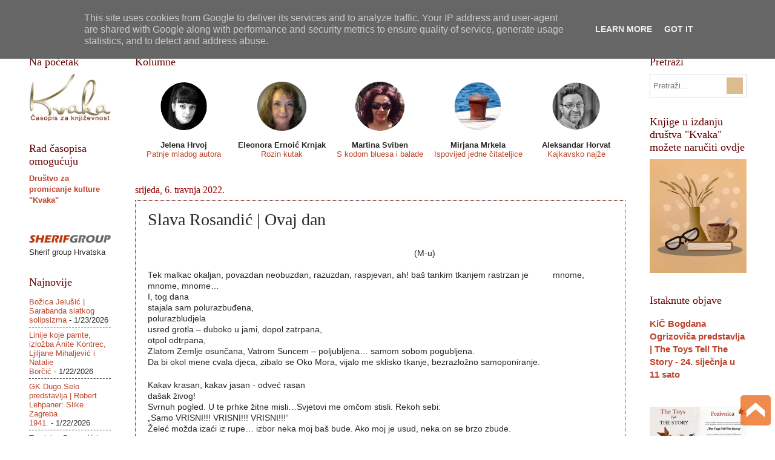

--- FILE ---
content_type: text/html; charset=UTF-8
request_url: http://www.casopiskvaka.com.hr/2022/04/slava-rosandic-ovaj-dan.html
body_size: 23032
content:
<!DOCTYPE html>
<html class='v2' dir='ltr' xmlns='http://www.w3.org/1999/xhtml' xmlns:b='http://www.google.com/2005/gml/b' xmlns:data='http://www.google.com/2005/gml/data' xmlns:expr='http://www.google.com/2005/gml/expr'>
<head>
<link href='https://www.blogger.com/static/v1/widgets/335934321-css_bundle_v2.css' rel='stylesheet' type='text/css'/>
<meta content='width=1100' name='viewport'/>
<!-- FIX za lijepljenje poveznica na FB A. Horvat -->
<meta content='article' property='og:type'/>
<meta content='"Kvaka"' property='og:site_name'/>
<meta content='Slava Rosandić | Ovaj dan' property='og:title'/>
<meta content='https://blogger.googleusercontent.com/img/b/R29vZ2xl/AVvXsEh3cFcVmBUV6f4H1yED5KfnL2mCLBoaYu4MKD464gq0oJ2gkqrB-3WpRlJHegkrJgRjNfg1WE9itcEb0R6wmbA1gKsTWUhys3qTTRrsWC_qsGGKIgaxgGsV0q9Gu28aE5zQD21jrpbiBLXd/s420/logofeed.png' property='og:image'/>
<!-- kraj dodatka -->
<meta content='text/html; charset=UTF-8' http-equiv='Content-Type'/>
<meta content='blogger' name='generator'/>
<link href='http://www.casopiskvaka.com.hr/favicon.ico' rel='icon' type='image/x-icon'/>
<link href='http://www.casopiskvaka.com.hr/2022/04/slava-rosandic-ovaj-dan.html' rel='canonical'/>
<link rel="alternate" type="application/atom+xml" title="&quot;Kvaka&quot; - Atom" href="http://www.casopiskvaka.com.hr/feeds/posts/default" />
<link rel="alternate" type="application/rss+xml" title="&quot;Kvaka&quot; - RSS" href="http://www.casopiskvaka.com.hr/feeds/posts/default?alt=rss" />
<link rel="service.post" type="application/atom+xml" title="&quot;Kvaka&quot; - Atom" href="https://www.blogger.com/feeds/1199062652470495229/posts/default" />

<!--Can't find substitution for tag [blog.ieCssRetrofitLinks]-->
<meta content='http://www.casopiskvaka.com.hr/2022/04/slava-rosandic-ovaj-dan.html' property='og:url'/>
<meta content='Slava Rosandić | Ovaj dan' property='og:title'/>
<meta content='                                     (M-u) Tek malkac okaljan, povazdan neobuzdan, razuzdan, raspjevan, ah! baš tankim tkanjem rastrzan je  ...' property='og:description'/>
<title>
"Kvaka": Slava Rosandić | Ovaj dan
</title>
<style id='page-skin-1' type='text/css'><!--
/*
-----------------------------------------------
Blogger Template Style
Name:     Watermark
Designer: Josh Peterson
URL:      www.noaesthetic.com
----------------------------------------------- */
/* Variable definitions
====================
<Variable name="keycolor" description="Main Color" type="color" default="#c0a154"/>
<Group description="Page Text" selector="body">
<Variable name="body.font" description="Font" type="font"
default="normal normal 14px Arial, Tahoma, Helvetica, FreeSans, sans-serif"/>
<Variable name="body.text.color" description="Text Color" type="color" default="#333333"/>
</Group>
<Group description="Backgrounds" selector=".main-inner">
<Variable name="body.background.color" description="Outer Background" type="color" default="#c0a154"/>
<Variable name="footer.background.color" description="Footer Background" type="color" default="transparent"/>
</Group>
<Group description="Links" selector=".main-inner">
<Variable name="link.color" description="Link Color" type="color" default="#cc3300"/>
<Variable name="link.visited.color" description="Visited Color" type="color" default="#993322"/>
<Variable name="link.hover.color" description="Hover Color" type="color" default="#ff3300"/>
</Group>
<Group description="Blog Title" selector=".header h1">
<Variable name="header.font" description="Title Font" type="font"
default="normal normal 60px Georgia, Utopia, 'Palatino Linotype', Palatino, serif"/>
<Variable name="header.text.color" description="Title Color" type="color" default="#ffffff" />
</Group>
<Group description="Blog Description" selector=".header .description">
<Variable name="description.text.color" description="Description Color" type="color"
default="#997755" />
</Group>
<Group description="Tabs Text" selector=".tabs-inner .widget li a">
<Variable name="tabs.font" description="Font" type="font"
default="normal normal 20px Georgia, Utopia, 'Palatino Linotype', Palatino, serif"/>
<Variable name="tabs.text.color" description="Text Color" type="color" default="#be442a"/>
<Variable name="tabs.selected.text.color" description="Selected Color" type="color" default="#000000"/>
</Group>
<Group description="Tabs Background" selector=".tabs-outer .PageList">
<Variable name="tabs.background.color" description="Background Color" type="color" default="transparent"/>
<Variable name="tabs.separator.color" description="Separator Color" type="color" default="#ffffff"/>
</Group>
<Group description="Date Header" selector="h2.date-header">
<Variable name="date.font" description="Font" type="font"
default="normal normal 16px Arial, Tahoma, Helvetica, FreeSans, sans-serif"/>
<Variable name="date.text.color" description="Text Color" type="color" default="#997755"/>
</Group>
<Group description="Post" selector="h3.post-title, .comments h4">
<Variable name="post.title.font" description="Title Font" type="font"
default="normal normal 30px Georgia, Utopia, 'Palatino Linotype', Palatino, serif"/>
<Variable name="post.background.color" description="Background Color" type="color" default="transparent"/>
<Variable name="post.border.color" description="Border Color" type="color" default="#ccbb99" />
</Group>
<Group description="Post Footer" selector=".post-footer">
<Variable name="post.footer.text.color" description="Text Color" type="color" default="#997755"/>
</Group>
<Group description="Gadgets" selector="h2">
<Variable name="widget.title.font" description="Title Font" type="font"
default="normal normal 20px Georgia, Utopia, 'Palatino Linotype', Palatino, serif"/>
<Variable name="widget.title.text.color" description="Title Color" type="color" default="#000000"/>
<Variable name="widget.alternate.text.color" description="Alternate Color" type="color" default="#777777"/>
</Group>
<Group description="Footer" selector=".footer-inner">
<Variable name="footer.text.color" description="Text Color" type="color" default="#282727"/>
<Variable name="footer.widget.title.text.color" description="Gadget Title Color" type="color" default="#660000"/>
</Group>
<Group description="Footer Links" selector=".footer-inner">
<Variable name="footer.link.color" description="Link Color" type="color" default="#be442a"/>
<Variable name="footer.link.visited.color" description="Visited Color" type="color" default="#0B8043"/>
<Variable name="footer.link.hover.color" description="Hover Color" type="color" default="#F57C00"/>
</Group>
<Variable name="body.background" description="Body Background" type="background"
color="#ffffff" default="$(color) url(//www.blogblog.com/1kt/watermark/body_background_birds.png) repeat scroll top left"/>
<Variable name="body.background.overlay" description="Overlay Background" type="background" color="#ffffff"
default="transparent url(//www.blogblog.com/1kt/watermark/body_overlay_birds.png) no-repeat scroll top right"/>
<Variable name="body.background.overlay.height" description="Overlay Background Height" type="length" default="121px" min="0" max="1000px"/>
<Variable name="tabs.background.inner" description="Tabs Background Inner" type="url" default="none"/>
<Variable name="tabs.background.outer" description="Tabs Background Outer" type="url" default="none"/>
<Variable name="tabs.border.size" description="Tabs Border Size" type="length" default="0" min="0" max="10px"/>
<Variable name="tabs.shadow.spread" description="Tabs Shadow Spread" type="length" default="0" min="0" max="100px"/>
<Variable name="main.padding.top" description="Main Padding Top" type="length" default="30px" min="0" max="100px"/>
<Variable name="main.cap.height" description="Main Cap Height" type="length" default="0" min="0" max="100px"/>
<Variable name="main.cap.image" description="Main Cap Image" type="url" default="none"/>
<Variable name="main.cap.overlay" description="Main Cap Overlay" type="url" default="none"/>
<Variable name="main.background" description="Main Background" type="background"
default="transparent none no-repeat scroll top left"/>
<Variable name="post.background.url" description="Post Background URL" type="url"
default="url(//www.blogblog.com/1kt/watermark/post_background_birds.png)"/>
<Variable name="post.border.size" description="Post Border Size" type="length" default="1px" min="0" max="10px"/>
<Variable name="post.border.style" description="Post Border Style" type="string" default="dotted"/>
<Variable name="post.shadow.spread" description="Post Shadow Spread" type="length" default="0" min="0" max="100px"/>
<Variable name="footer.background" description="Footer Background" type="background"
color="#fcf1e5" default="$(color) url(//www.blogblog.com/1kt/watermark/body_background_navigator.png) repeat scroll top left"/>
<Variable name="mobile.background.overlay" description="Mobile Background Overlay" type="string"
default="transparent none repeat scroll top left"/>
<Variable name="startSide" description="Side where text starts in blog language" type="automatic" default="left"/>
<Variable name="endSide" description="Side where text ends in blog language" type="automatic" default="right"/>
*/
/* Use this with templates/1ktemplate-*.html */
/* Content
----------------------------------------------- */
body {
font: normal normal 14px Arial, Tahoma, Helvetica, FreeSans, sans-serif;
color: #282727;
background: #ffffff none no-repeat scroll center center;
}
html body .content-outer {
min-width: 0;
max-width: 100%;
width: 100%;
}
.content-outer {
font-size: 92%;
}
a:link {
text-decoration:none;
color: #be442a;
}
a:visited {
text-decoration:none;
color: #0B8043;
}
a:hover {
text-decoration:underline;
color: #F57C00;
}
.body-fauxcolumns .cap-top {
margin-top: 30px;
background: #ffffff none no-repeat scroll center center;
height: 121px;
}
.content-inner {
padding: 0;
}
/* Header
----------------------------------------------- */
.header-inner .Header .titlewrapper,
.header-inner .Header .descriptionwrapper {
padding-left: 20px;
padding-right: 20px;
}
.Header h1 {
font: normal normal 100px Arial, Tahoma, Helvetica, FreeSans, sans-serif;
color: #ffffff;
text-shadow: 2px 2px rgba(0, 0, 0, .1);
}
.Header h1 a {
color: #ffffff;
}
.Header .description {
font-size: 140%;
color: #a88864;
}
/* Tabs
----------------------------------------------- */
.tabs-inner .section {
margin: 0 20px;
}
.tabs-inner .PageList, .tabs-inner .LinkList, .tabs-inner .Labels {
margin-left: -11px;
margin-right: -11px;
background-color: rgba(0, 0, 0, 0);
border-top: 0 solid #ffffff;
border-bottom: 0 solid #ffffff;
-moz-box-shadow: 0 0 0 rgba(0, 0, 0, .3);
-webkit-box-shadow: 0 0 0 rgba(0, 0, 0, .3);
-goog-ms-box-shadow: 0 0 0 rgba(0, 0, 0, .3);
box-shadow: 0 0 0 rgba(0, 0, 0, .3);
}
.tabs-inner .PageList .widget-content,
.tabs-inner .LinkList .widget-content,
.tabs-inner .Labels .widget-content {
margin: -3px -11px;
background: transparent none  no-repeat scroll right;
}
.tabs-inner .widget ul {
padding: 2px 25px;
max-height: 34px;
background: transparent none no-repeat scroll left;
}
.tabs-inner .widget li {
border: none;
}
.tabs-inner .widget li a {
display: inline-block;
padding: .25em 1em;
font: normal normal 17px 'Times New Roman', Times, FreeSerif, serif;
color: #660000;
border-right: 1px solid #660000;
}
.tabs-inner .widget li:first-child a {
border-left: 1px solid #660000;
}
.tabs-inner .widget li.selected a, .tabs-inner .widget li a:hover {
color: #000000;
}
/* Headings
----------------------------------------------- */
h2 {
font: normal normal 18px Georgia, Utopia, 'Palatino Linotype', Palatino, serif;
color: #660000;
margin: 0 0 .5em;
}
h2.date-header {
font: normal normal 16px Georgia, Utopia, 'Palatino Linotype', Palatino, serif;
color: #990000;
}
/* Main
----------------------------------------------- */
.main-inner .column-center-inner,
.main-inner .column-left-inner,
.main-inner .column-right-inner {
padding: 0 5px;
}
.main-outer {
margin-top: 0;
background: transparent none no-repeat scroll top left;
}
.main-inner {
padding-top: 30px;
}
.main-cap-top {
position: relative;
}
.main-cap-top .cap-right {
position: absolute;
height: 0;
width: 100%;
bottom: 0;
background: transparent none repeat-x scroll bottom center;
}
.main-cap-top .cap-left {
position: absolute;
height: 245px;
width: 280px;
right: 0;
bottom: 0;
background: transparent none no-repeat scroll bottom left;
}
/* Posts
----------------------------------------------- */
.post-outer {
padding: 15px 20px;
margin: 0 0 25px;
background: #ffffff url(//www.blogblog.com/1kt/watermark/post_background_birds.png) repeat scroll top left;
_background-image: none;
border: dotted 1px #660000;
-moz-box-shadow: 0 0 0 rgba(0, 0, 0, .1);
-webkit-box-shadow: 0 0 0 rgba(0, 0, 0, .1);
-goog-ms-box-shadow: 0 0 0 rgba(0, 0, 0, .1);
box-shadow: 0 0 0 rgba(0, 0, 0, .1);
}
h3.post-title {
font: normal normal 28px 'Times New Roman', Times, FreeSerif, serif;
margin: 0;
}
.comments h4 {
font: normal normal 28px 'Times New Roman', Times, FreeSerif, serif;
margin: 1em 0 0;
}
.post-body {
font-size: 105%;
line-height: 1.5;
position: relative;
}
.post-header {
margin: 0 0 1em;
color: #660000;
}
.post-footer {
margin: 10px 0 0;
padding: 10px 0 0;
color: #660000;
border-top: dashed 1px #444444;
}
#blog-pager {
font-size: 140%
}
#comments .comment-author {
padding-top: 1.5em;
border-top: dashed 1px #444444;
background-position: 0 1.5em;
}
#comments .comment-author:first-child {
padding-top: 0;
border-top: none;
}
.avatar-image-container {
margin: .2em 0 0;
}
/* Comments
----------------------------------------------- */
.comments .comments-content .icon.blog-author {
background-repeat: no-repeat;
background-image: url([data-uri]);
}
.comments .comments-content .loadmore a {
border-top: 1px solid #444444;
border-bottom: 1px solid #444444;
}
.comments .continue {
border-top: 2px solid #444444;
}
/* Widgets
----------------------------------------------- */
.widget ul, .widget #ArchiveList ul.flat {
padding: 0;
list-style: none;
}
.widget ul li, .widget #ArchiveList ul.flat li {
padding: .35em 0;
text-indent: 0;
border-top: dashed 1px #444444;
}
.widget ul li:first-child, .widget #ArchiveList ul.flat li:first-child {
border-top: none;
}
.widget .post-body ul {
list-style: disc;
}
.widget .post-body ul li {
border: none;
}
.widget .zippy {
color: #444444;
}
.post-body img, .post-body .tr-caption-container, .Profile img, .Image img,
.BlogList .item-thumbnail img {
padding: 5px;
background: #fff;
-moz-box-shadow: 1px 1px 5px rgba(0, 0, 0, .5);
-webkit-box-shadow: 1px 1px 5px rgba(0, 0, 0, .5);
-goog-ms-box-shadow: 1px 1px 5px rgba(0, 0, 0, .5);
box-shadow: 1px 1px 5px rgba(0, 0, 0, .5);
}
.post-body img, .post-body .tr-caption-container {
padding: 8px;
}
.post-body .tr-caption-container {
color: #333333;
}
.post-body .tr-caption-container img {
padding: 0;
background: transparent;
border: none;
-moz-box-shadow: 0 0 0 rgba(0, 0, 0, .1);
-webkit-box-shadow: 0 0 0 rgba(0, 0, 0, .1);
-goog-ms-box-shadow: 0 0 0 rgba(0, 0, 0, .1);
box-shadow: 0 0 0 rgba(0, 0, 0, .1);
}
/* Footer
----------------------------------------------- */
.footer-outer {
color:#000000;
background: #fcf1e5 url(//www.blogblog.com/1kt/watermark/body_background_navigator.png) repeat scroll top left;
}
.footer-outer a {
color: #000000;
}
.footer-outer a:visited {
color: #a88864;
}
.footer-outer a:hover {
color: #ff501b;
}
.footer-outer .widget h2 {
color: #660000;
}
/* Mobile
----------------------------------------------- */
body.mobile  {
background-size: 100% auto;
}
.mobile .body-fauxcolumn-outer {
background: transparent none repeat scroll top left;
}
html .mobile .mobile-date-outer {
border-bottom: none;
background: #ffffff url(//www.blogblog.com/1kt/watermark/post_background_birds.png) repeat scroll top left;
_background-image: none;
margin-bottom: 10px;
}
.mobile .main-inner .date-outer {
padding: 0;
}
.mobile .main-inner .date-header {
margin: 10px;
}
.mobile .main-cap-top {
z-index: -1;
}
.mobile .content-outer {
font-size: 100%;
}
.mobile .post-outer {
padding: 10px;
}
.mobile .main-cap-top .cap-left {
background: transparent none no-repeat scroll bottom left;
}
.mobile .body-fauxcolumns .cap-top {
margin: 0;
}
.mobile-link-button {
background: #ffffff url(//www.blogblog.com/1kt/watermark/post_background_birds.png) repeat scroll top left;
}
.mobile-link-button a:link, .mobile-link-button a:visited {
color: #be442a;
}
.mobile-index-date .date-header {
color: #990000;
}
.mobile-index-contents {
color: #282727;
}
.mobile .tabs-inner .section {
margin: 0;
}
.mobile .tabs-inner .PageList {
margin-left: 0;
margin-right: 0;
}
.mobile .tabs-inner .PageList .widget-content {
margin: 0;
color: #000000;
background: #ffffff url(//www.blogblog.com/1kt/watermark/post_background_birds.png) repeat scroll top left;
}
.mobile .tabs-inner .PageList .widget-content .pagelist-arrow {
border-left: 1px solid #660000;
}
style="margin-top:40px;
* header bloga *
.blogheadercenter {
display:none;
}
#comment-post-message, #comments.comments h4{
font-size: 18px !important;
}
.post-body img, .post-body .tr-caption-container, .Profile img, .Image img,
.BlogList .item-thumbnail img {
padding: 0 !important;
border: none !important;
background: none !important;
-moz-box-shadow: 0px 0px 0px transparent !important;
-webkit-box-shadow: 0px 0px 0px transparent !important;
box-shadow: 0px 0px 0px transparent !important;
}

--></style>
<style id='template-skin-1' type='text/css'><!--
body {
min-width: 1225px;
}
.content-outer, .content-fauxcolumn-outer, .region-inner {
min-width: 1225px;
max-width: 1225px;
_width: 1225px;
}
.main-inner .columns {
padding-left: 175px;
padding-right: 200px;
}
.main-inner .fauxcolumn-center-outer {
left: 175px;
right: 200px;
/* IE6 does not respect left and right together */
_width: expression(this.parentNode.offsetWidth -
parseInt("175px") -
parseInt("200px") + 'px');
}
.main-inner .fauxcolumn-left-outer {
width: 175px;
}
.main-inner .fauxcolumn-right-outer {
width: 200px;
}
.main-inner .column-left-outer {
width: 175px;
right: 100%;
margin-left: -175px;
}
.main-inner .column-right-outer {
width: 200px;
margin-right: -200px;
}
#layout {
min-width: 0;
}
#layout .content-outer {
min-width: 0;
width: 800px;
}
#layout .region-inner {
min-width: 0;
width: auto;
}
--></style>
<script type='text/javascript'>
      //<![CDATA[
      function rp(json){document.write('<ul>');for(var i=0;i<numposts;i++){document.write('<li>');var entry=json.feed.entry[i];var posttitle=entry.title.$t;var posturl;if(i==json.feed.entry.length)break;for(var k=0;k<entry.link.length;k++){if(entry.link[k].rel=='alternate'){posturl=entry.link[k].href;break}}posttitle=posttitle.link(posturl);var readmorelink="(more)";readmorelink=readmorelink.link(posturl);var postdate=entry.published.$t;var cdyear=postdate.substring(0,4);var cdmonth=postdate.substring(5,7);var cdday=postdate.substring(8,10);var monthnames=new Array();monthnames[1]="Sječanj";monthnames[2]="Veljača";monthnames[3]="Ožujak";monthnames[4]="Travanj";monthnames[5]="Svibanj";monthnames[6]="Lipanj";monthnames[7]="Srpanj";monthnames[8]="Kolovoz";monthnames[9]="Rujan";monthnames[10]="Listopad";monthnames[11]="Studeni";monthnames[12]="Prosinac";if("content"in entry){var postcontent=entry.content.$t}else if("summary"in entry){var postcontent=entry.summary.$t}else var postcontent="";var re=/<\S[^>]*>/g;postcontent=postcontent.replace(re,"");document.write(posttitle);if(showpostdate==true)document.write(' - '+monthnames[parseInt(cdmonth,10)]+' '+cdday);if(showpostsummary==true){if(postcontent.length<numchars){document.write(postcontent)}else{postcontent=postcontent.substring(0,numchars);var quoteEnd=postcontent.lastIndexOf(" ");postcontent=postcontent.substring(0,quoteEnd);document.write(postcontent+'...'+readmorelink)}}document.write('</li>')}document.write('</ul>')}
      //]]>
    </script>
<script src='http://ajax.googleapis.com/ajax/libs/jquery/1/jquery.min.js' type='text/javascript'></script>
<script type='text/javascript'>
 $(document).ready(function() {
 $("a[href^='http://']").each(
 function(){
 if(this.href.indexOf(location.hostname) == -1) {
 $(this).attr('target', '_blank');
 }
 }
 );
 $("a[href^='https://']").each(
 function(){
 if(this.href.indexOf(location.hostname) == -1) {
 $(this).attr('target', '_blank');
 }
 }
 );
 });
 </script>
<!-- dodatak za facebook poveznice -->
<meta content='https://blogger.googleusercontent.com/img/b/R29vZ2xl/AVvXsEh3cFcVmBUV6f4H1yED5KfnL2mCLBoaYu4MKD464gq0oJ2gkqrB-3WpRlJHegkrJgRjNfg1WE9itcEb0R6wmbA1gKsTWUhys3qTTRrsWC_qsGGKIgaxgGsV0q9Gu28aE5zQD21jrpbiBLXd/s420/logofeed.png' property='og:image'/>
<!-- end - dodatak za facebook poveznice -->
<link href='https://www.blogger.com/dyn-css/authorization.css?targetBlogID=1199062652470495229&amp;zx=ad663118-b0ea-4967-acfd-b1764a1c73b5' media='none' onload='if(media!=&#39;all&#39;)media=&#39;all&#39;' rel='stylesheet'/><noscript><link href='https://www.blogger.com/dyn-css/authorization.css?targetBlogID=1199062652470495229&amp;zx=ad663118-b0ea-4967-acfd-b1764a1c73b5' rel='stylesheet'/></noscript>
<meta name='google-adsense-platform-account' content='ca-host-pub-1556223355139109'/>
<meta name='google-adsense-platform-domain' content='blogspot.com'/>

<script type="text/javascript" language="javascript">
  // Supply ads personalization default for EEA readers
  // See https://www.blogger.com/go/adspersonalization
  adsbygoogle = window.adsbygoogle || [];
  if (typeof adsbygoogle.requestNonPersonalizedAds === 'undefined') {
    adsbygoogle.requestNonPersonalizedAds = 1;
  }
</script>


<link rel="stylesheet" href="https://fonts.googleapis.com/css2?display=swap&family=Calibri"></head>
<body class='loading'>
<div class='navbar no-items section' id='navbar' name='Navbar'>
</div>
<div class='body-fauxcolumns'>
<div class='fauxcolumn-outer body-fauxcolumn-outer'>
<div class='cap-top'>
<div class='cap-left'></div>
<div class='cap-right'></div>
</div>
<div class='fauxborder-left'>
<div class='fauxborder-right'></div>
<div class='fauxcolumn-inner'>
</div>
</div>
<div class='cap-bottom'>
<div class='cap-left'></div>
<div class='cap-right'></div>
</div>
</div>
</div>
<div class='content'>
<div class='content-fauxcolumns'>
<div class='fauxcolumn-outer content-fauxcolumn-outer'>
<div class='cap-top'>
<div class='cap-left'></div>
<div class='cap-right'></div>
</div>
<div class='fauxborder-left'>
<div class='fauxborder-right'></div>
<div class='fauxcolumn-inner'>
</div>
</div>
<div class='cap-bottom'>
<div class='cap-left'></div>
<div class='cap-right'></div>
</div>
</div>
</div>
<div class='content-outer'>
<div class='content-cap-top cap-top'>
<div class='cap-left'></div>
<div class='cap-right'></div>
</div>
<div class='fauxborder-left content-fauxborder-left'>
<div class='fauxborder-center content-fauxborder-center'></div>
<div class='content-inner'>
<header>
<div class='header-outer'>
<div class='header-cap-top cap-top'>
<div class='cap-left'></div>
<div class='cap-right'></div>
</div>
<div class='fauxborder-left header-fauxborder-left'>
<div class='fauxborder-right header-fauxborder-right'></div>
<div class='region-inner header-inner'>
<div class='header no-items section' id='header' name='Zaglavlje'></div>
</div>
</div>
<div class='header-cap-bottom cap-bottom'>
<div class='cap-left'></div>
<div class='cap-right'></div>
</div>
</div>
</header>
<div class='tabs-outer'>
<div class='tabs-cap-top cap-top'>
<div class='cap-left'></div>
<div class='cap-right'></div>
</div>
<div class='fauxborder-left tabs-fauxborder-left'>
<div class='fauxborder-right tabs-fauxborder-right'></div>
<div class='region-inner tabs-inner'>
<div class='tabs section' id='crosscol' name='Stupci poprečno'><div class='widget LinkList' data-version='1' id='LinkList1'>
<h2>
Kategorije
</h2>
<div class='widget-content'>
<ul>
<li>
<a href='http://www.casopiskvaka.com.hr/p/o-casopisu-kvaka-casopis-za-knjizevnost.html'>
Kvaka
</a>
</li>
<li>
<a href='http://www.casopiskvaka.com.hr/search/label/poezija'>
Poezija
</a>
</li>
<li>
<a href='http://www.casopiskvaka.com.hr/search/label/kratke%20pri%C4%8De'>
Priče, crtice
</a>
</li>
<li>
<a href='http://www.casopiskvaka.com.hr/search/label/razgovor sa...'>
Razgovor sa...
</a>
</li>
<li>
<a href='http://www.casopiskvaka.com.hr/search/label/predstavljamo'>
Predstavljamo
</a>
</li>
<li>
<a href='http://www.casopiskvaka.com.hr/search/label/osvrti'>
Osvrti
</a>
</li>
<li>
<a href='http://www.casopiskvaka.com.hr/search/label/recenzije'>
Recenzije
</a>
</li>
<li>
<a href='http://www.casopiskvaka.com.hr/search/label/eseji'>
Eseji
</a>
</li>
<li>
<a href='http://www.casopiskvaka.com.hr/search/label/natje%C4%8Daj'>
Svi natječaji 
</a>
</li>
<li>
<a href='http://www.casopiskvaka.com.hr/p/pojmovnik_11.html'>
Pojmovnik
</a>
</li>
<li>
<a href='http://www.casopiskvaka.com.hr/p/impresum-kvaka-casopis-za-knjizevnost.html'>
ISSN 2459-5632
</a>
</li>
</ul>
<div class='clear'></div>
</div>
</div></div>
<div class='tabs no-items section' id='crosscol-overflow' name='Cross-Column 2'></div>
</div>
</div>
<div class='tabs-cap-bottom cap-bottom'>
<div class='cap-left'></div>
<div class='cap-right'></div>
</div>
</div>
<div class='main-outer'>
<div class='main-cap-top cap-top'>
<div class='cap-left'></div>
<div class='cap-right'></div>
</div>
<div class='fauxborder-left main-fauxborder-left'>
<div class='fauxborder-right main-fauxborder-right'></div>
<div class='region-inner main-inner'>
<div class='columns fauxcolumns'>
<div class='fauxcolumn-outer fauxcolumn-center-outer'>
<div class='cap-top'>
<div class='cap-left'></div>
<div class='cap-right'></div>
</div>
<div class='fauxborder-left'>
<div class='fauxborder-right'></div>
<div class='fauxcolumn-inner'>
</div>
</div>
<div class='cap-bottom'>
<div class='cap-left'></div>
<div class='cap-right'></div>
</div>
</div>
<div class='fauxcolumn-outer fauxcolumn-left-outer'>
<div class='cap-top'>
<div class='cap-left'></div>
<div class='cap-right'></div>
</div>
<div class='fauxborder-left'>
<div class='fauxborder-right'></div>
<div class='fauxcolumn-inner'>
</div>
</div>
<div class='cap-bottom'>
<div class='cap-left'></div>
<div class='cap-right'></div>
</div>
</div>
<div class='fauxcolumn-outer fauxcolumn-right-outer'>
<div class='cap-top'>
<div class='cap-left'></div>
<div class='cap-right'></div>
</div>
<div class='fauxborder-left'>
<div class='fauxborder-right'></div>
<div class='fauxcolumn-inner'>
</div>
</div>
<div class='cap-bottom'>
<div class='cap-left'></div>
<div class='cap-right'></div>
</div>
</div>
<!-- corrects IE6 width calculation -->
<div class='columns-inner'>
<div class='column-center-outer'>
<div class='column-center-inner'>
<div class='main section' id='main' name='Glavni telefon'><div class='widget HTML' data-version='1' id='HTML5'>
<h2 class='title'>Kolumne</h2>
<div class='widget-content'>
<table cellspacing="0" cellpadding="0" border="0" width="100%">
	<tr>
	<!-- JELENA HRVOJ -->
		<td style="padding:0;" width="20%" valign="top">
			<p style="text-align:center;line-height: normal;">
				<a href="http://www.casopiskvaka.com.hr/search/label/kolumna%20Jelena%20Hrvoj">
					<img src="https://blogger.googleusercontent.com/img/b/R29vZ2xl/AVvXsEjaXHxrODT1_YCH5oAOOlGIFCsGExEZ4ACTtBHN6U1-4idUDXrT5I-ngqu2fuUkvCgK7NDVcOAPzGKoRNtCIGlVv9mGnIo1UL1ioUtkMcalOnihhMDVjPKeqIVVgoyvXfgmzEL2TTU1IZw/s1600/Jelena_circle+copy.png" width="81" height="81" border="0" />
				</a>
			</p>
			<p style="text-align:center;line-height: normal;">
				<b>Jelena Hrvoj</b><br />
				<a href="http://www.casopiskvaka.com.hr/search/label/kolumna%20Jelena%20Hrvoj">Patnje mladog autora
				</a>
			</p>
		</td>
	<!-- ELA ERNOIĆ -->
		<td style="padding:0;" width="135" valign="top">
		<p style="text-align:center;line-height: normal;">
		<a href="http://www.casopiskvaka.com.hr/search/label/kolumna%20Ela%20Ernoić">
					<img src="https://blogger.googleusercontent.com/img/b/R29vZ2xl/AVvXsEjjepsJNyWXdSdJf77mQTs4de6WHtHDxjyzUN8a-nNX5qBWvsfd5CPUbDrYwWbT03PzFBWizUw0qqpnym0kVC24FCxlIQB9DfwbD3ztnLAkK1EPHqrJS0DZq6OekB3K3u9r0PG_LA8FWf__65pkFFwQzuj3Q5KIt2b5kyIrZoEXrz-Os2mTJp-8klklc9Wv/s1600/rozi3.jpg" width="81" height="81" border="0" />
				</a>
			</p>
			<p style="text-align:center;line-height: normal;">
				<b>Eleonora Ernoić Krnjak</b><br />
				<a href="http://www.casopiskvaka.com.hr/search/label/kolumna%20Ela%20Ernoić">Rozin kutak
				</a>
			</p>
		</td>

<!-- MARTINA SVIBEN -->
		<td style="padding:0;" width="20%" valign="top">
			<p style="text-align:center;line-height: normal;">
				<a href="http://www.casopiskvaka.com.hr/search/label/kolumna%20Martina%20Sviben">
					<img src="https://blogger.googleusercontent.com/img/b/R29vZ2xl/AVvXsEhqfLFIK9Se0wb-bLmsBmcQtprDc2lqcSqx0Mtego_99kf7o8SohDo2dE4hlGGcmLRLREqpiPHNgPJjldx-VcWfXJrySTfDOHcAG7zig_ge4E721YizolBr95fG7XHyIWleCZyLDa2aRtzZ/h120/martina.png" width="81" height="81" border="0"/>
				</a>
			</p>
			<p style="text-align:center;line-height: normal;">
				<b>Martina Sviben</b><br />
				<a href="http://www.casopiskvaka.com.hr/search/label/kolumna%20Martina%20Sviben">S kodom bluesa i balade
				</a>
			</p>
		</td>
	<!-- MIRJANA MRKELA -->
		<td style="padding:0;" width="20%" valign="top">
			<p style="text-align:center;line-height: normal;">
				<a href="http://www.casopiskvaka.com.hr/search/label/kolumna%20Mirjana%20Mrkela">
					<img src="https://blogger.googleusercontent.com/img/b/R29vZ2xl/AVvXsEhonnUWDPLjOdfgvGOXYP2CTkumJKgkuAi99huvpN5IcRHQ5My-cuwCGbNpCI7lVzlgV6h4xrbSKy8euY-b8UVo7d6_P_fI2xHmGfQIOaI_6Md46AsuS_46UPImpjzuGCjZIM6esdxp94A/s1600/Mirjana+Mrkela_more_circle+copy.png" width="81" height="81" border="0" />
				</a>
			</p>
			<p style="text-align:center;line-height: normal;">
				<b>Mirjana Mrkela</b><br />
				<a href="http://www.casopiskvaka.com.hr/search/label/kolumna%20Mirjana%20Mrkela">Ispovijed jedne čitateljice
				</a>
			</p>
		</td>
	<!-- JELENA MIŠKIĆ
		<td style="padding:0;" width="20%" valign="top">
			<p style="text-align:center;line-height: normal;">
				<a href="http://www.casopiskvaka.com.hr/search/label/kolumna%20Jelena%20Miškić">
					<img src="https://blogger.googleusercontent.com/img/b/R29vZ2xl/AVvXsEi_DGdhg0wBYrGUvcg0o-lYj9ILWn2cNuX6zCWaIrnTjc7y8ZHaIocHE1A6WhbJa6s6kDwLLVzfzaRVnckFkwoRyG3GWgNZLpBfEs7eTazEgaft7rDEF6af4hRalKLWEgpbLGazL9jlJq4/s200/Jelena+Miskic_circle+copy_nova.png" height="81" width="81" border="0"  />
				</a>
			</p>
			<p style="text-align:center;line-height: normal;">
				<b>Jelena Miškić</b><br />
				<a href="http://www.casopiskvaka.com.hr/search/label/kolumna%20Jelena%20Miškić">Pramcem u sumrak
				</a>
			</p>
		</td>
-->
	
	<!-- ALEKSANDAR HORVAT -->	
		<td style="padding:0;" width="20%" valign="top">
			<p style="text-align:center;line-height: normal;">
				<a href="http://www.casopiskvaka.com.hr/search/label/kolumna%20Aleksandar%20Horvat">
					<img src="https://blogger.googleusercontent.com/img/b/R29vZ2xl/AVvXsEhqx1PaGQAbFqqxuMM1L1Ly-uWiColSFgArB-Pqt9xoyidE3uWLykIM-IoI3AhK8njbHdpg7hyN7oLkjckqWDtupEF6n1VQsBolAzC3xIUJM3aetHkbH4oFAWKXYwitQP5iLvZn2zntkGnLX4xHAhvT_PhUA57e4HLRHG9oPUZnDpW12KA2t4SDYlDYIVdc/w220-h222/20210105_095619.png" width="81" height="81" border="0"/>
				</a>
			</p>
			<p style="text-align:center;line-height: normal;">
				<b>Aleksandar Horvat</b><br />
				<a href="http://www.casopiskvaka.com.hr/search/label/kolumna%20Aleksandar%20Horvat">Kajkavsko najže
				</a>
			</p>
		</td>		
	</tr>
</table>
</div>
<div class='clear'></div>
</div><div class='widget Blog' data-version='1' id='Blog1'>
<div class='blog-posts hfeed'>

                                        <div class="date-outer">
                                      
<h2 class='date-header'>
<span>
srijeda, 6. travnja 2022.
</span>
</h2>

                                        <div class="date-posts">
                                      
<div class='post-outer'>
<div class='post hentry uncustomized-post-template' itemprop='blogPost' itemscope='itemscope' itemtype='http://schema.org/BlogPosting'>
<meta content='1199062652470495229' itemprop='blogId'/>
<meta content='114746340361421446' itemprop='postId'/>
<a name='114746340361421446'></a>
<h3 class='post-title entry-title' itemprop='name'>
Slava Rosandić | Ovaj dan
</h3>
<div class='post-header'>
<div class='post-header-line-1'></div>
</div>
<div class='post-body entry-content' id='post-body-114746340361421446' itemprop='description articleBody'>
<span id="docs-internal-guid-c0b04a3d-7fff-a147-ec3b-4ba6294267be"><p dir="ltr" style="line-height: 1.38; margin-bottom: 0pt; margin-top: 0pt; text-align: center;"><span style="font-variant-east-asian: normal; font-variant-numeric: normal; vertical-align: baseline; white-space: pre-wrap;"><span style="font-family: arial;"><br /></span></span></p><p dir="ltr" style="line-height: 1.38; margin-bottom: 0pt; margin-top: 0pt; text-align: center;"><span style="font-variant-east-asian: normal; font-variant-numeric: normal; vertical-align: baseline; white-space: pre-wrap;"><span style="font-family: arial;">&nbsp;&nbsp;&nbsp;&nbsp;&nbsp;&nbsp;&nbsp;&nbsp;&nbsp;&nbsp;&nbsp;&nbsp;&nbsp;&nbsp;&nbsp;&nbsp;&nbsp;&nbsp;&nbsp;&nbsp;&nbsp;&nbsp;&nbsp;&nbsp;&nbsp;&nbsp;&nbsp;&nbsp;&nbsp;&nbsp;&nbsp;&nbsp;&nbsp;&nbsp;&nbsp;&nbsp;&nbsp;(M-u)</span></span></p><p dir="ltr" style="line-height: 1.38; margin-bottom: 0pt; margin-top: 0pt; text-align: center;"><span style="font-variant-east-asian: normal; font-variant-numeric: normal; vertical-align: baseline; white-space: pre-wrap;"><span style="font-family: arial;"><br /></span></span></p><p dir="ltr" style="line-height: 1.38; margin-bottom: 0pt; margin-top: 0pt;"><span style="font-variant-east-asian: normal; font-variant-numeric: normal; vertical-align: baseline; white-space: pre-wrap;"><span style="font-family: arial;">Tek malkac okaljan, povazdan neobuzdan, razuzdan, raspjevan, ah! baš tankim tkanjem rastrzan je&nbsp; &nbsp; &nbsp; &nbsp; &nbsp; mnome, mnome, mnome&#8230;&nbsp;</span></span></p><p dir="ltr" style="line-height: 1.38; margin-bottom: 0pt; margin-top: 0pt;"><span style="font-variant-east-asian: normal; font-variant-numeric: normal; vertical-align: baseline; white-space: pre-wrap;"><span style="font-family: arial;">I, tog dana&nbsp;</span></span></p><p dir="ltr" style="line-height: 1.38; margin-bottom: 0pt; margin-top: 0pt;"><span style="font-variant-east-asian: normal; font-variant-numeric: normal; vertical-align: baseline; white-space: pre-wrap;"><span style="font-family: arial;">stajala sam polurazbuđena,</span></span></p><p dir="ltr" style="line-height: 1.38; margin-bottom: 0pt; margin-top: 0pt;"><span style="font-variant-east-asian: normal; font-variant-numeric: normal; vertical-align: baseline; white-space: pre-wrap;"><span style="font-family: arial;">polurazbludjela</span></span></p><p dir="ltr" style="line-height: 1.38; margin-bottom: 0pt; margin-top: 0pt;"><span style="font-variant-east-asian: normal; font-variant-numeric: normal; vertical-align: baseline; white-space: pre-wrap;"><span style="font-family: arial;">usred grotla &#8211; duboko u jami, dopol zatrpana,&nbsp;</span></span></p><p dir="ltr" style="line-height: 1.38; margin-bottom: 0pt; margin-top: 0pt;"><span style="font-variant-east-asian: normal; font-variant-numeric: normal; vertical-align: baseline; white-space: pre-wrap;"><span style="font-family: arial;">otpol odtrpana,</span></span></p><p dir="ltr" style="line-height: 1.38; margin-bottom: 0pt; margin-top: 0pt;"><span style="font-variant-east-asian: normal; font-variant-numeric: normal; vertical-align: baseline; white-space: pre-wrap;"><span style="font-family: arial;">Zlatom Zemlje osunčana, Vatrom Suncem &#8211; poljubljena&#8230; samom sobom pogubljena.</span></span></p><p dir="ltr" style="line-height: 1.38; margin-bottom: 0pt; margin-top: 0pt;"><span style="font-variant-east-asian: normal; font-variant-numeric: normal; vertical-align: baseline; white-space: pre-wrap;"><span style="font-family: arial;">Da bi okol mene cvala djeca, zibalo se Oko Mora, vijalo me sklisko tkanje, bezrazložno samoponiranje.&nbsp;</span></span></p><span style="font-family: arial;"><br /></span><p dir="ltr" style="line-height: 1.38; margin-bottom: 0pt; margin-top: 0pt;"><span style="font-variant-east-asian: normal; font-variant-numeric: normal; vertical-align: baseline; white-space: pre-wrap;"><span style="font-family: arial;">Kakav krasan, kakav jasan - odveć rasan</span></span></p><p dir="ltr" style="line-height: 1.38; margin-bottom: 0pt; margin-top: 0pt;"><span style="font-variant-east-asian: normal; font-variant-numeric: normal; vertical-align: baseline; white-space: pre-wrap;"><span style="font-family: arial;">dašak živog!</span></span></p><p dir="ltr" style="line-height: 1.38; margin-bottom: 0pt; margin-top: 0pt;"><span style="font-variant-east-asian: normal; font-variant-numeric: normal; vertical-align: baseline; white-space: pre-wrap;"><span style="font-family: arial;">Svrnuh pogled. U te prhke žitne misli&#8230;Svjetovi me omčom stisli. Rekoh sebi:</span></span></p><p dir="ltr" style="line-height: 1.38; margin-bottom: 0pt; margin-top: 0pt;"><span style="font-variant-east-asian: normal; font-variant-numeric: normal; vertical-align: baseline; white-space: pre-wrap;"><span style="font-family: arial;">&#8222;Samo VRISNI!!! VRISNI!!! VRISNI!!!&#8220;</span></span></p><p dir="ltr" style="line-height: 1.38; margin-bottom: 0pt; margin-top: 0pt;"><span style="font-variant-east-asian: normal; font-variant-numeric: normal; vertical-align: baseline; white-space: pre-wrap;"><span style="font-family: arial;">Želeć možda izaći iz rupe&#8230; izbor neka moj baš bude. Ako moj je usud, neka on se brzo zbude.</span></span></p><p dir="ltr" style="line-height: 1.38; margin-bottom: 0pt; margin-top: 0pt;"><span style="font-variant-east-asian: normal; font-variant-numeric: normal; vertical-align: baseline; white-space: pre-wrap;"><span style="font-family: arial;">Zraka, svjetla, vatara i nedoglednog.&nbsp;</span></span></p><p dir="ltr" style="line-height: 1.38; margin-bottom: 0pt; margin-top: 0pt;"><span style="font-variant-east-asian: normal; font-variant-numeric: normal; vertical-align: baseline; white-space: pre-wrap;"><span style="font-family: arial;">Ne baš sasvim nepreglednog.</span></span></p><p dir="ltr" style="line-height: 1.38; margin-bottom: 0pt; margin-top: 0pt;"><span style="font-variant-east-asian: normal; font-variant-numeric: normal; vertical-align: baseline; white-space: pre-wrap;"><span style="font-family: arial;">Ovaj dan nek' raste kao rasap pjene pobješnjelog mora. Jedna barem pora neka skladno diše.&nbsp;</span></span></p><p dir="ltr" style="line-height: 1.38; margin-bottom: 0pt; margin-top: 0pt;"><span style="font-variant-east-asian: normal; font-variant-numeric: normal; vertical-align: baseline; white-space: pre-wrap;"><span style="font-family: arial;">Ništa, nigdje, više&#8230;</span></span></p><p dir="ltr" style="line-height: 1.38; margin-bottom: 0pt; margin-top: 0pt;"><span style="font-variant-east-asian: normal; font-variant-numeric: normal; vertical-align: baseline; white-space: pre-wrap;"><span style="font-family: arial;">Ipak</span></span></p><p dir="ltr" style="line-height: 1.38; margin-bottom: 0pt; margin-top: 0pt;"><span style="font-variant-east-asian: normal; font-variant-numeric: normal; vertical-align: baseline; white-space: pre-wrap;"><span style="font-family: arial;">jecaj nade silazaše s lica tvog:</span></span></p><p dir="ltr" style="line-height: 1.38; margin-bottom: 0pt; margin-top: 0pt;"><span style="font-variant-east-asian: normal; font-variant-numeric: normal; vertical-align: baseline; white-space: pre-wrap;"><span style="font-family: arial;">&#8222;Rasti, bujaj mene zbog&#8220;.</span></span></p><p dir="ltr" style="line-height: 1.38; margin-bottom: 0pt; margin-top: 0pt;"><span style="font-variant-east-asian: normal; font-variant-numeric: normal; vertical-align: baseline; white-space: pre-wrap;"><span style="font-family: arial;">Ovaj dan&#8230; je utočište, krilo majke pribježište, vjetrom sluđeno tek košmarište.</span></span></p><p dir="ltr" style="line-height: 1.38; margin-bottom: 0pt; margin-top: 0pt;"><span style="font-variant-east-asian: normal; font-variant-numeric: normal; vertical-align: baseline; white-space: pre-wrap;"><span style="font-family: arial;">Daj mi vjernog pratitelja, kreni s nama prozvanima, kreni s nama probranima&#8230;&nbsp;</span></span></p><div><span style="font-size: 12pt; font-variant-east-asian: normal; font-variant-numeric: normal; vertical-align: baseline; white-space: pre-wrap;"><br /></span></div></span>
<div style='clear: both;'></div>
</div>
<div class='post-footer'>
<div class='post-footer-line post-footer-line-1'>
<span class='post-author vcard'>
Objavio Časopis
<span class='fn' itemprop='author' itemscope='itemscope' itemtype='http://schema.org/Person'>
<span itemprop='name'>
Kvaka - urednik
</span>
</span>
</span>
<span class='post-timestamp'>
at
<meta content='http://www.casopiskvaka.com.hr/2022/04/slava-rosandic-ovaj-dan.html' itemprop='url'/>
<a class='timestamp-link' href='http://www.casopiskvaka.com.hr/2022/04/slava-rosandic-ovaj-dan.html' rel='bookmark' title='permanent link'>
<abbr class='published' itemprop='datePublished' title='2022-04-06T13:42:00+02:00'>
srijeda, travnja 06, 2022
</abbr>
</a>
</span>
<span class='reaction-buttons'>
</span>
<span class='post-comment-link'>
</span>
<span class='post-backlinks post-comment-link'>
</span>
<span class='post-icons'>
</span>
<div class='post-share-buttons goog-inline-block'>
<a class='goog-inline-block share-button sb-email' href='https://www.blogger.com/share-post.g?blogID=1199062652470495229&postID=114746340361421446&target=email' target='_blank' title='Pošalji ovo e-poštom '>
<span class='share-button-link-text'>
Pošalji ovo e-poštom 
</span>
</a>
<a class='goog-inline-block share-button sb-blog' href='https://www.blogger.com/share-post.g?blogID=1199062652470495229&postID=114746340361421446&target=blog' onclick='window.open(this.href, "_blank", "height=270,width=475"); return false;' target='_blank' title='Blogiraj ovo!'>
<span class='share-button-link-text'>
Blogiraj ovo!
</span>
</a>
<a class='goog-inline-block share-button sb-twitter' href='https://www.blogger.com/share-post.g?blogID=1199062652470495229&postID=114746340361421446&target=twitter' target='_blank' title='Dijeli na X'>
<span class='share-button-link-text'>
Dijeli na X
</span>
</a>
<a class='goog-inline-block share-button sb-facebook' href='https://www.blogger.com/share-post.g?blogID=1199062652470495229&postID=114746340361421446&target=facebook' onclick='window.open(this.href, "_blank", "height=430,width=640"); return false;' target='_blank' title='Podijeli na usluzi Facebook'>
<span class='share-button-link-text'>
Podijeli na usluzi Facebook
</span>
</a>
<a class='goog-inline-block share-button sb-pinterest' href='https://www.blogger.com/share-post.g?blogID=1199062652470495229&postID=114746340361421446&target=pinterest' target='_blank' title='Podijeli na Pinterestu'>
<span class='share-button-link-text'>
Podijeli na Pinterestu
</span>
</a>
</div>
</div>
<div class='post-footer-line post-footer-line-2'>
<span class='post-labels'>
Labels:
<a href='http://www.casopiskvaka.com.hr/search/label/poezija' rel='tag'>
poezija
</a>

                                              ,
                                            
<a href='http://www.casopiskvaka.com.hr/search/label/Slava%20Rosandi%C4%87' rel='tag'>
Slava Rosandić
</a>
</span>
</div>
<div class='post-footer-line post-footer-line-3'>
<span class='post-location'>
</span>
</div>
</div>
</div>
<div class='comments' id='comments'>
<a name='comments'></a>
<h4>
Nema komentara
                                      :
                                    </h4>
<div id='Blog1_comments-block-wrapper'>
<dl class='avatar-comment-indent' id='comments-block'>
</dl>
</div>
<p class='comment-footer'>
<div class='comment-form'>
<a name='comment-form'></a>
<h4 id='comment-post-message'>
Objavi komentar
</h4>
<p>
Hvala na vašem komentaru. Isti će biti objavljen nakon pregleda moderatora. 
</p>
<a href='https://www.blogger.com/comment/frame/1199062652470495229?po=114746340361421446&hl=hr&saa=85391&origin=http://www.casopiskvaka.com.hr' id='comment-editor-src'></a>
<iframe allowtransparency='true' class='blogger-iframe-colorize blogger-comment-from-post' frameborder='0' height='410px' id='comment-editor' name='comment-editor' src='' width='100%'></iframe>
<!--Can't find substitution for tag [post.friendConnectJs]-->
<script src='https://www.blogger.com/static/v1/jsbin/2830521187-comment_from_post_iframe.js' type='text/javascript'></script>
<script type='text/javascript'>
                                    BLOG_CMT_createIframe('https://www.blogger.com/rpc_relay.html');
                                  </script>
</div>
</p>
<div id='backlinks-container'>
<div id='Blog1_backlinks-container'>
</div>
</div>
</div>
</div>

                                      </div></div>
                                    
</div>
<div class='blog-pager' id='blog-pager'>
<span id='blog-pager-newer-link'>
<a class='blog-pager-newer-link' href='http://www.casopiskvaka.com.hr/2022/04/darija-zilic-ostaci.html' id='Blog1_blog-pager-newer-link' title='Noviji post'>
Noviji post
</a>
</span>
<span id='blog-pager-older-link'>
<a class='blog-pager-older-link' href='http://www.casopiskvaka.com.hr/2022/04/jadranka-gottlicher-ja-cu-jos-dalje.html' id='Blog1_blog-pager-older-link' title='Stariji postovi'>
Stariji postovi
</a>
</span>
<a class='home-link' href='http://www.casopiskvaka.com.hr/'>
Početna stranica
</a>
</div>
<div class='clear'></div>
<div class='post-feeds'>
</div>
</div></div>
</div>
</div>
<div class='column-left-outer'>
<div class='column-left-inner'>
<aside>
<div class='sidebar section' id='sidebar-left-1'><div class='widget Image' data-version='1' id='Image7'>
<h2>Na početak</h2>
<div class='widget-content'>
<a href='http://www.casopiskvaka.com.hr/'>
<img alt='Na početak' height='96' id='Image7_img' src='https://blogger.googleusercontent.com/img/b/R29vZ2xl/AVvXsEiuZ3TeyBvZIk2CBLEin0jSC0gXKAd6jBfiNFpPeYygtL0EGBtF_TRW0fzzRD2AiX1HwD-FApviepVc6IZNr_3YTVxogsqijs27DJYQQoEbHy1l8wtGQU_U_CMEjXENzyaAHQGYA40-CTJy/s167/Kvaka+logo+bo%25C4%258Dni.PNG' width='167'/>
</a>
<br/>
</div>
<div class='clear'></div>
</div><div class='widget Text' data-version='1' id='Text3'>
<h2 class='title'>Rad časopisa omogućuju</h2>
<div class='widget-content'>
<b><a href="http://www.kvaka.club/">Društvo za promicanje kulture "Kvaka"</a></b><br /><br />
</div>
<div class='clear'></div>
</div><div class='widget Image' data-version='1' id='Image12'>
<div class='widget-content'>
<a href='http://sherif.hr/'>
<img alt='' height='18' id='Image12_img' src='https://blogger.googleusercontent.com/img/b/R29vZ2xl/AVvXsEiUAyaNcPlyRVRFdc4nJE-vSqo3kXNNffeEmDzae4ONBoCsuX98w0Q-Gz0SoJyxWb9dPaOg3q1BSPz9luweJL9JHRVjV4vr-IPSgNGrEg0WNJwmcI080vcgokLm70R6eJozgGXXxPzjQZo/s167/sheif+logo.png' width='167'/>
</a>
<br/>
<span class='caption'>Sherif group Hrvatska</span>
</div>
<div class='clear'></div>
</div><div class='widget Feed' data-version='1' id='Feed2'>
<h2>Najnovije</h2>
<div class='widget-content' id='Feed2_feedItemListDisplay'>
<span style='filter: alpha(25); opacity: 0.25;'>
<a href='http://www.casopiskvaka.com.hr/feeds/posts/default'>Učitava se...</a>
</span>
</div>
<div class='clear'></div>
</div><div class='widget LinkList' data-version='1' id='LinkList5'>
<h2>
Događanja, novosti, zanimljivosti...
</h2>
<div class='widget-content'>
<ul>
<li>
<a href='http://www.casopiskvaka.com.hr/search/label/događanja'>
Promocije knjiga, sajmovi, festivali, gostovanja. . .
</a>
</li>
</ul>
<div class='clear'></div>
</div>
</div><div class='widget LinkList' data-version='1' id='LinkList6'>
<h2>Kutak za mlade</h2>
<div class='widget-content'>
<ul>
<li><a href='http://www.casopiskvaka.com.hr/search/label/kutak za mlade'>Poezija, priče,crtice itd...</a></li>
</ul>
<div class='clear'></div>
</div>
</div><div class='widget LinkList' data-version='1' id='LinkList7'>
<h2>Diljem svijeta</h2>
<div class='widget-content'>
<ul>
<li><a href='http://www.casopiskvaka.com.hr/search/label/putopis'>Putopisi 🌐</a></li>
</ul>
<div class='clear'></div>
</div>
</div><div class='widget PageList' data-version='1' id='PageList1'>
<h2>
O nama
</h2>
<div class='widget-content'>
<ul>
<li>
<a href='http://www.casopiskvaka.com.hr/p/narudzbenica_3.html'>
Narudžbenica
</a>
</li>
<li>
<a href='http://www.casopiskvaka.com.hr/p/impresum-kvaka-casopis-za-knjizevnost.html'>
 Impresum 
</a>
</li>
<li>
<a href='http://www.casopiskvaka.com.hr/p/o-casopisu-kvaka-casopis-za-knjizevnost.html'>
O časopisu 
</a>
</li>
<li>
<a href='http://www.casopiskvaka.com.hr/p/pravila-prenosenja-sadrzaja.html'>
Pravila korištenja
</a>
</li>
<li>
<a href='http://www.casopiskvaka.com.hr/p/zastita-privatnosti.html'>
Zaštita privatnosti
</a>
</li>
<li>
<a href='http://www.casopiskvaka.com.hr/p/kolumnistice.html'>
Kolumnisti/ce | Sadašnje i bivše
</a>
</li>
</ul>
<div class='clear'></div>
</div>
</div><div class='widget Stats' data-version='1' id='Stats1'>
<h2>
Ukupno prikaza
</h2>
<div class='widget-content'>
<div id='Stats1_content' style='display: none;'>
<span class='counter-wrapper text-counter-wrapper' id='Stats1_totalCount'>
</span>
<div class='clear'></div>
</div>
</div>
</div><div class='widget HTML' data-version='1' id='HTML4'>
<h2 class='title'>Časopis Kvaka ISSUU</h2>
<div class='widget-content'>
<a href="https://issuu.com/casopiskvaka">Pregled</a>
</div>
<div class='clear'></div>
</div><div class='widget BlogArchive' data-version='1' id='BlogArchive1'>
<h2>
Arhiva
</h2>
<div class='widget-content'>
<div id='ArchiveList'>
<div id='BlogArchive1_ArchiveList'>
<ul class='hierarchy'>
<li class='archivedate collapsed'>
<a class='toggle' href='javascript:void(0)'>
<span class='zippy'>

              &#9658;&#160;
            
</span>
</a>
<a class='post-count-link' href='http://www.casopiskvaka.com.hr/2026/'>
2026
</a>
<span class='post-count' dir='ltr'>
                (
                94
                )
              </span>
<ul class='hierarchy'>
<li class='archivedate collapsed'>
<a class='post-count-link' href='http://www.casopiskvaka.com.hr/2026/01/'>
siječnja
</a>
<span class='post-count' dir='ltr'>
                (
                94
                )
              </span>
</li>
</ul>
</li>
</ul>
<ul class='hierarchy'>
<li class='archivedate collapsed'>
<a class='toggle' href='javascript:void(0)'>
<span class='zippy'>

              &#9658;&#160;
            
</span>
</a>
<a class='post-count-link' href='http://www.casopiskvaka.com.hr/2025/'>
2025
</a>
<span class='post-count' dir='ltr'>
                (
                1553
                )
              </span>
<ul class='hierarchy'>
<li class='archivedate collapsed'>
<a class='post-count-link' href='http://www.casopiskvaka.com.hr/2025/12/'>
prosinca
</a>
<span class='post-count' dir='ltr'>
                (
                128
                )
              </span>
</li>
</ul>
<ul class='hierarchy'>
<li class='archivedate collapsed'>
<a class='post-count-link' href='http://www.casopiskvaka.com.hr/2025/11/'>
studenoga
</a>
<span class='post-count' dir='ltr'>
                (
                160
                )
              </span>
</li>
</ul>
<ul class='hierarchy'>
<li class='archivedate collapsed'>
<a class='post-count-link' href='http://www.casopiskvaka.com.hr/2025/10/'>
listopada
</a>
<span class='post-count' dir='ltr'>
                (
                156
                )
              </span>
</li>
</ul>
<ul class='hierarchy'>
<li class='archivedate collapsed'>
<a class='post-count-link' href='http://www.casopiskvaka.com.hr/2025/09/'>
rujna
</a>
<span class='post-count' dir='ltr'>
                (
                122
                )
              </span>
</li>
</ul>
<ul class='hierarchy'>
<li class='archivedate collapsed'>
<a class='post-count-link' href='http://www.casopiskvaka.com.hr/2025/08/'>
kolovoza
</a>
<span class='post-count' dir='ltr'>
                (
                102
                )
              </span>
</li>
</ul>
<ul class='hierarchy'>
<li class='archivedate collapsed'>
<a class='post-count-link' href='http://www.casopiskvaka.com.hr/2025/07/'>
srpnja
</a>
<span class='post-count' dir='ltr'>
                (
                91
                )
              </span>
</li>
</ul>
<ul class='hierarchy'>
<li class='archivedate collapsed'>
<a class='post-count-link' href='http://www.casopiskvaka.com.hr/2025/06/'>
lipnja
</a>
<span class='post-count' dir='ltr'>
                (
                135
                )
              </span>
</li>
</ul>
<ul class='hierarchy'>
<li class='archivedate collapsed'>
<a class='post-count-link' href='http://www.casopiskvaka.com.hr/2025/05/'>
svibnja
</a>
<span class='post-count' dir='ltr'>
                (
                142
                )
              </span>
</li>
</ul>
<ul class='hierarchy'>
<li class='archivedate collapsed'>
<a class='post-count-link' href='http://www.casopiskvaka.com.hr/2025/04/'>
travnja
</a>
<span class='post-count' dir='ltr'>
                (
                124
                )
              </span>
</li>
</ul>
<ul class='hierarchy'>
<li class='archivedate collapsed'>
<a class='post-count-link' href='http://www.casopiskvaka.com.hr/2025/03/'>
ožujka
</a>
<span class='post-count' dir='ltr'>
                (
                109
                )
              </span>
</li>
</ul>
<ul class='hierarchy'>
<li class='archivedate collapsed'>
<a class='post-count-link' href='http://www.casopiskvaka.com.hr/2025/02/'>
veljače
</a>
<span class='post-count' dir='ltr'>
                (
                142
                )
              </span>
</li>
</ul>
<ul class='hierarchy'>
<li class='archivedate collapsed'>
<a class='post-count-link' href='http://www.casopiskvaka.com.hr/2025/01/'>
siječnja
</a>
<span class='post-count' dir='ltr'>
                (
                142
                )
              </span>
</li>
</ul>
</li>
</ul>
<ul class='hierarchy'>
<li class='archivedate collapsed'>
<a class='toggle' href='javascript:void(0)'>
<span class='zippy'>

              &#9658;&#160;
            
</span>
</a>
<a class='post-count-link' href='http://www.casopiskvaka.com.hr/2024/'>
2024
</a>
<span class='post-count' dir='ltr'>
                (
                1362
                )
              </span>
<ul class='hierarchy'>
<li class='archivedate collapsed'>
<a class='post-count-link' href='http://www.casopiskvaka.com.hr/2024/12/'>
prosinca
</a>
<span class='post-count' dir='ltr'>
                (
                124
                )
              </span>
</li>
</ul>
<ul class='hierarchy'>
<li class='archivedate collapsed'>
<a class='post-count-link' href='http://www.casopiskvaka.com.hr/2024/11/'>
studenoga
</a>
<span class='post-count' dir='ltr'>
                (
                104
                )
              </span>
</li>
</ul>
<ul class='hierarchy'>
<li class='archivedate collapsed'>
<a class='post-count-link' href='http://www.casopiskvaka.com.hr/2024/10/'>
listopada
</a>
<span class='post-count' dir='ltr'>
                (
                121
                )
              </span>
</li>
</ul>
<ul class='hierarchy'>
<li class='archivedate collapsed'>
<a class='post-count-link' href='http://www.casopiskvaka.com.hr/2024/09/'>
rujna
</a>
<span class='post-count' dir='ltr'>
                (
                76
                )
              </span>
</li>
</ul>
<ul class='hierarchy'>
<li class='archivedate collapsed'>
<a class='post-count-link' href='http://www.casopiskvaka.com.hr/2024/08/'>
kolovoza
</a>
<span class='post-count' dir='ltr'>
                (
                76
                )
              </span>
</li>
</ul>
<ul class='hierarchy'>
<li class='archivedate collapsed'>
<a class='post-count-link' href='http://www.casopiskvaka.com.hr/2024/07/'>
srpnja
</a>
<span class='post-count' dir='ltr'>
                (
                96
                )
              </span>
</li>
</ul>
<ul class='hierarchy'>
<li class='archivedate collapsed'>
<a class='post-count-link' href='http://www.casopiskvaka.com.hr/2024/06/'>
lipnja
</a>
<span class='post-count' dir='ltr'>
                (
                138
                )
              </span>
</li>
</ul>
<ul class='hierarchy'>
<li class='archivedate collapsed'>
<a class='post-count-link' href='http://www.casopiskvaka.com.hr/2024/05/'>
svibnja
</a>
<span class='post-count' dir='ltr'>
                (
                169
                )
              </span>
</li>
</ul>
<ul class='hierarchy'>
<li class='archivedate collapsed'>
<a class='post-count-link' href='http://www.casopiskvaka.com.hr/2024/04/'>
travnja
</a>
<span class='post-count' dir='ltr'>
                (
                132
                )
              </span>
</li>
</ul>
<ul class='hierarchy'>
<li class='archivedate collapsed'>
<a class='post-count-link' href='http://www.casopiskvaka.com.hr/2024/03/'>
ožujka
</a>
<span class='post-count' dir='ltr'>
                (
                111
                )
              </span>
</li>
</ul>
<ul class='hierarchy'>
<li class='archivedate collapsed'>
<a class='post-count-link' href='http://www.casopiskvaka.com.hr/2024/02/'>
veljače
</a>
<span class='post-count' dir='ltr'>
                (
                101
                )
              </span>
</li>
</ul>
<ul class='hierarchy'>
<li class='archivedate collapsed'>
<a class='post-count-link' href='http://www.casopiskvaka.com.hr/2024/01/'>
siječnja
</a>
<span class='post-count' dir='ltr'>
                (
                114
                )
              </span>
</li>
</ul>
</li>
</ul>
<ul class='hierarchy'>
<li class='archivedate collapsed'>
<a class='toggle' href='javascript:void(0)'>
<span class='zippy'>

              &#9658;&#160;
            
</span>
</a>
<a class='post-count-link' href='http://www.casopiskvaka.com.hr/2023/'>
2023
</a>
<span class='post-count' dir='ltr'>
                (
                1527
                )
              </span>
<ul class='hierarchy'>
<li class='archivedate collapsed'>
<a class='post-count-link' href='http://www.casopiskvaka.com.hr/2023/12/'>
prosinca
</a>
<span class='post-count' dir='ltr'>
                (
                142
                )
              </span>
</li>
</ul>
<ul class='hierarchy'>
<li class='archivedate collapsed'>
<a class='post-count-link' href='http://www.casopiskvaka.com.hr/2023/11/'>
studenoga
</a>
<span class='post-count' dir='ltr'>
                (
                140
                )
              </span>
</li>
</ul>
<ul class='hierarchy'>
<li class='archivedate collapsed'>
<a class='post-count-link' href='http://www.casopiskvaka.com.hr/2023/10/'>
listopada
</a>
<span class='post-count' dir='ltr'>
                (
                140
                )
              </span>
</li>
</ul>
<ul class='hierarchy'>
<li class='archivedate collapsed'>
<a class='post-count-link' href='http://www.casopiskvaka.com.hr/2023/09/'>
rujna
</a>
<span class='post-count' dir='ltr'>
                (
                116
                )
              </span>
</li>
</ul>
<ul class='hierarchy'>
<li class='archivedate collapsed'>
<a class='post-count-link' href='http://www.casopiskvaka.com.hr/2023/08/'>
kolovoza
</a>
<span class='post-count' dir='ltr'>
                (
                66
                )
              </span>
</li>
</ul>
<ul class='hierarchy'>
<li class='archivedate collapsed'>
<a class='post-count-link' href='http://www.casopiskvaka.com.hr/2023/07/'>
srpnja
</a>
<span class='post-count' dir='ltr'>
                (
                99
                )
              </span>
</li>
</ul>
<ul class='hierarchy'>
<li class='archivedate collapsed'>
<a class='post-count-link' href='http://www.casopiskvaka.com.hr/2023/06/'>
lipnja
</a>
<span class='post-count' dir='ltr'>
                (
                126
                )
              </span>
</li>
</ul>
<ul class='hierarchy'>
<li class='archivedate collapsed'>
<a class='post-count-link' href='http://www.casopiskvaka.com.hr/2023/05/'>
svibnja
</a>
<span class='post-count' dir='ltr'>
                (
                140
                )
              </span>
</li>
</ul>
<ul class='hierarchy'>
<li class='archivedate collapsed'>
<a class='post-count-link' href='http://www.casopiskvaka.com.hr/2023/04/'>
travnja
</a>
<span class='post-count' dir='ltr'>
                (
                153
                )
              </span>
</li>
</ul>
<ul class='hierarchy'>
<li class='archivedate collapsed'>
<a class='post-count-link' href='http://www.casopiskvaka.com.hr/2023/03/'>
ožujka
</a>
<span class='post-count' dir='ltr'>
                (
                158
                )
              </span>
</li>
</ul>
<ul class='hierarchy'>
<li class='archivedate collapsed'>
<a class='post-count-link' href='http://www.casopiskvaka.com.hr/2023/02/'>
veljače
</a>
<span class='post-count' dir='ltr'>
                (
                124
                )
              </span>
</li>
</ul>
<ul class='hierarchy'>
<li class='archivedate collapsed'>
<a class='post-count-link' href='http://www.casopiskvaka.com.hr/2023/01/'>
siječnja
</a>
<span class='post-count' dir='ltr'>
                (
                123
                )
              </span>
</li>
</ul>
</li>
</ul>
<ul class='hierarchy'>
<li class='archivedate expanded'>
<a class='toggle' href='javascript:void(0)'>
<span class='zippy toggle-open'>

              &#9660;&#160;
              
</span>
</a>
<a class='post-count-link' href='http://www.casopiskvaka.com.hr/2022/'>
2022
</a>
<span class='post-count' dir='ltr'>
                (
                1667
                )
              </span>
<ul class='hierarchy'>
<li class='archivedate collapsed'>
<a class='post-count-link' href='http://www.casopiskvaka.com.hr/2022/12/'>
prosinca
</a>
<span class='post-count' dir='ltr'>
                (
                126
                )
              </span>
</li>
</ul>
<ul class='hierarchy'>
<li class='archivedate collapsed'>
<a class='post-count-link' href='http://www.casopiskvaka.com.hr/2022/11/'>
studenoga
</a>
<span class='post-count' dir='ltr'>
                (
                143
                )
              </span>
</li>
</ul>
<ul class='hierarchy'>
<li class='archivedate collapsed'>
<a class='post-count-link' href='http://www.casopiskvaka.com.hr/2022/10/'>
listopada
</a>
<span class='post-count' dir='ltr'>
                (
                140
                )
              </span>
</li>
</ul>
<ul class='hierarchy'>
<li class='archivedate collapsed'>
<a class='post-count-link' href='http://www.casopiskvaka.com.hr/2022/09/'>
rujna
</a>
<span class='post-count' dir='ltr'>
                (
                110
                )
              </span>
</li>
</ul>
<ul class='hierarchy'>
<li class='archivedate collapsed'>
<a class='post-count-link' href='http://www.casopiskvaka.com.hr/2022/08/'>
kolovoza
</a>
<span class='post-count' dir='ltr'>
                (
                114
                )
              </span>
</li>
</ul>
<ul class='hierarchy'>
<li class='archivedate collapsed'>
<a class='post-count-link' href='http://www.casopiskvaka.com.hr/2022/07/'>
srpnja
</a>
<span class='post-count' dir='ltr'>
                (
                123
                )
              </span>
</li>
</ul>
<ul class='hierarchy'>
<li class='archivedate collapsed'>
<a class='post-count-link' href='http://www.casopiskvaka.com.hr/2022/06/'>
lipnja
</a>
<span class='post-count' dir='ltr'>
                (
                131
                )
              </span>
</li>
</ul>
<ul class='hierarchy'>
<li class='archivedate collapsed'>
<a class='post-count-link' href='http://www.casopiskvaka.com.hr/2022/05/'>
svibnja
</a>
<span class='post-count' dir='ltr'>
                (
                138
                )
              </span>
</li>
</ul>
<ul class='hierarchy'>
<li class='archivedate expanded'>
<a class='post-count-link' href='http://www.casopiskvaka.com.hr/2022/04/'>
travnja
</a>
<span class='post-count' dir='ltr'>
                (
                167
                )
              </span>
</li>
</ul>
<ul class='hierarchy'>
<li class='archivedate collapsed'>
<a class='post-count-link' href='http://www.casopiskvaka.com.hr/2022/03/'>
ožujka
</a>
<span class='post-count' dir='ltr'>
                (
                204
                )
              </span>
</li>
</ul>
<ul class='hierarchy'>
<li class='archivedate collapsed'>
<a class='post-count-link' href='http://www.casopiskvaka.com.hr/2022/02/'>
veljače
</a>
<span class='post-count' dir='ltr'>
                (
                138
                )
              </span>
</li>
</ul>
<ul class='hierarchy'>
<li class='archivedate collapsed'>
<a class='post-count-link' href='http://www.casopiskvaka.com.hr/2022/01/'>
siječnja
</a>
<span class='post-count' dir='ltr'>
                (
                133
                )
              </span>
</li>
</ul>
</li>
</ul>
<ul class='hierarchy'>
<li class='archivedate collapsed'>
<a class='toggle' href='javascript:void(0)'>
<span class='zippy'>

              &#9658;&#160;
            
</span>
</a>
<a class='post-count-link' href='http://www.casopiskvaka.com.hr/2021/'>
2021
</a>
<span class='post-count' dir='ltr'>
                (
                2018
                )
              </span>
<ul class='hierarchy'>
<li class='archivedate collapsed'>
<a class='post-count-link' href='http://www.casopiskvaka.com.hr/2021/12/'>
prosinca
</a>
<span class='post-count' dir='ltr'>
                (
                155
                )
              </span>
</li>
</ul>
<ul class='hierarchy'>
<li class='archivedate collapsed'>
<a class='post-count-link' href='http://www.casopiskvaka.com.hr/2021/11/'>
studenoga
</a>
<span class='post-count' dir='ltr'>
                (
                153
                )
              </span>
</li>
</ul>
<ul class='hierarchy'>
<li class='archivedate collapsed'>
<a class='post-count-link' href='http://www.casopiskvaka.com.hr/2021/10/'>
listopada
</a>
<span class='post-count' dir='ltr'>
                (
                169
                )
              </span>
</li>
</ul>
<ul class='hierarchy'>
<li class='archivedate collapsed'>
<a class='post-count-link' href='http://www.casopiskvaka.com.hr/2021/09/'>
rujna
</a>
<span class='post-count' dir='ltr'>
                (
                150
                )
              </span>
</li>
</ul>
<ul class='hierarchy'>
<li class='archivedate collapsed'>
<a class='post-count-link' href='http://www.casopiskvaka.com.hr/2021/08/'>
kolovoza
</a>
<span class='post-count' dir='ltr'>
                (
                89
                )
              </span>
</li>
</ul>
<ul class='hierarchy'>
<li class='archivedate collapsed'>
<a class='post-count-link' href='http://www.casopiskvaka.com.hr/2021/07/'>
srpnja
</a>
<span class='post-count' dir='ltr'>
                (
                155
                )
              </span>
</li>
</ul>
<ul class='hierarchy'>
<li class='archivedate collapsed'>
<a class='post-count-link' href='http://www.casopiskvaka.com.hr/2021/06/'>
lipnja
</a>
<span class='post-count' dir='ltr'>
                (
                172
                )
              </span>
</li>
</ul>
<ul class='hierarchy'>
<li class='archivedate collapsed'>
<a class='post-count-link' href='http://www.casopiskvaka.com.hr/2021/05/'>
svibnja
</a>
<span class='post-count' dir='ltr'>
                (
                200
                )
              </span>
</li>
</ul>
<ul class='hierarchy'>
<li class='archivedate collapsed'>
<a class='post-count-link' href='http://www.casopiskvaka.com.hr/2021/04/'>
travnja
</a>
<span class='post-count' dir='ltr'>
                (
                217
                )
              </span>
</li>
</ul>
<ul class='hierarchy'>
<li class='archivedate collapsed'>
<a class='post-count-link' href='http://www.casopiskvaka.com.hr/2021/03/'>
ožujka
</a>
<span class='post-count' dir='ltr'>
                (
                215
                )
              </span>
</li>
</ul>
<ul class='hierarchy'>
<li class='archivedate collapsed'>
<a class='post-count-link' href='http://www.casopiskvaka.com.hr/2021/02/'>
veljače
</a>
<span class='post-count' dir='ltr'>
                (
                176
                )
              </span>
</li>
</ul>
<ul class='hierarchy'>
<li class='archivedate collapsed'>
<a class='post-count-link' href='http://www.casopiskvaka.com.hr/2021/01/'>
siječnja
</a>
<span class='post-count' dir='ltr'>
                (
                167
                )
              </span>
</li>
</ul>
</li>
</ul>
<ul class='hierarchy'>
<li class='archivedate collapsed'>
<a class='toggle' href='javascript:void(0)'>
<span class='zippy'>

              &#9658;&#160;
            
</span>
</a>
<a class='post-count-link' href='http://www.casopiskvaka.com.hr/2020/'>
2020
</a>
<span class='post-count' dir='ltr'>
                (
                2212
                )
              </span>
<ul class='hierarchy'>
<li class='archivedate collapsed'>
<a class='post-count-link' href='http://www.casopiskvaka.com.hr/2020/12/'>
prosinca
</a>
<span class='post-count' dir='ltr'>
                (
                205
                )
              </span>
</li>
</ul>
<ul class='hierarchy'>
<li class='archivedate collapsed'>
<a class='post-count-link' href='http://www.casopiskvaka.com.hr/2020/11/'>
studenoga
</a>
<span class='post-count' dir='ltr'>
                (
                186
                )
              </span>
</li>
</ul>
<ul class='hierarchy'>
<li class='archivedate collapsed'>
<a class='post-count-link' href='http://www.casopiskvaka.com.hr/2020/10/'>
listopada
</a>
<span class='post-count' dir='ltr'>
                (
                229
                )
              </span>
</li>
</ul>
<ul class='hierarchy'>
<li class='archivedate collapsed'>
<a class='post-count-link' href='http://www.casopiskvaka.com.hr/2020/09/'>
rujna
</a>
<span class='post-count' dir='ltr'>
                (
                177
                )
              </span>
</li>
</ul>
<ul class='hierarchy'>
<li class='archivedate collapsed'>
<a class='post-count-link' href='http://www.casopiskvaka.com.hr/2020/08/'>
kolovoza
</a>
<span class='post-count' dir='ltr'>
                (
                159
                )
              </span>
</li>
</ul>
<ul class='hierarchy'>
<li class='archivedate collapsed'>
<a class='post-count-link' href='http://www.casopiskvaka.com.hr/2020/07/'>
srpnja
</a>
<span class='post-count' dir='ltr'>
                (
                186
                )
              </span>
</li>
</ul>
<ul class='hierarchy'>
<li class='archivedate collapsed'>
<a class='post-count-link' href='http://www.casopiskvaka.com.hr/2020/06/'>
lipnja
</a>
<span class='post-count' dir='ltr'>
                (
                179
                )
              </span>
</li>
</ul>
<ul class='hierarchy'>
<li class='archivedate collapsed'>
<a class='post-count-link' href='http://www.casopiskvaka.com.hr/2020/05/'>
svibnja
</a>
<span class='post-count' dir='ltr'>
                (
                180
                )
              </span>
</li>
</ul>
<ul class='hierarchy'>
<li class='archivedate collapsed'>
<a class='post-count-link' href='http://www.casopiskvaka.com.hr/2020/04/'>
travnja
</a>
<span class='post-count' dir='ltr'>
                (
                151
                )
              </span>
</li>
</ul>
<ul class='hierarchy'>
<li class='archivedate collapsed'>
<a class='post-count-link' href='http://www.casopiskvaka.com.hr/2020/03/'>
ožujka
</a>
<span class='post-count' dir='ltr'>
                (
                160
                )
              </span>
</li>
</ul>
<ul class='hierarchy'>
<li class='archivedate collapsed'>
<a class='post-count-link' href='http://www.casopiskvaka.com.hr/2020/02/'>
veljače
</a>
<span class='post-count' dir='ltr'>
                (
                217
                )
              </span>
</li>
</ul>
<ul class='hierarchy'>
<li class='archivedate collapsed'>
<a class='post-count-link' href='http://www.casopiskvaka.com.hr/2020/01/'>
siječnja
</a>
<span class='post-count' dir='ltr'>
                (
                183
                )
              </span>
</li>
</ul>
</li>
</ul>
<ul class='hierarchy'>
<li class='archivedate collapsed'>
<a class='toggle' href='javascript:void(0)'>
<span class='zippy'>

              &#9658;&#160;
            
</span>
</a>
<a class='post-count-link' href='http://www.casopiskvaka.com.hr/2019/'>
2019
</a>
<span class='post-count' dir='ltr'>
                (
                2352
                )
              </span>
<ul class='hierarchy'>
<li class='archivedate collapsed'>
<a class='post-count-link' href='http://www.casopiskvaka.com.hr/2019/12/'>
prosinca
</a>
<span class='post-count' dir='ltr'>
                (
                197
                )
              </span>
</li>
</ul>
<ul class='hierarchy'>
<li class='archivedate collapsed'>
<a class='post-count-link' href='http://www.casopiskvaka.com.hr/2019/11/'>
studenoga
</a>
<span class='post-count' dir='ltr'>
                (
                268
                )
              </span>
</li>
</ul>
<ul class='hierarchy'>
<li class='archivedate collapsed'>
<a class='post-count-link' href='http://www.casopiskvaka.com.hr/2019/10/'>
listopada
</a>
<span class='post-count' dir='ltr'>
                (
                239
                )
              </span>
</li>
</ul>
<ul class='hierarchy'>
<li class='archivedate collapsed'>
<a class='post-count-link' href='http://www.casopiskvaka.com.hr/2019/09/'>
rujna
</a>
<span class='post-count' dir='ltr'>
                (
                208
                )
              </span>
</li>
</ul>
<ul class='hierarchy'>
<li class='archivedate collapsed'>
<a class='post-count-link' href='http://www.casopiskvaka.com.hr/2019/08/'>
kolovoza
</a>
<span class='post-count' dir='ltr'>
                (
                143
                )
              </span>
</li>
</ul>
<ul class='hierarchy'>
<li class='archivedate collapsed'>
<a class='post-count-link' href='http://www.casopiskvaka.com.hr/2019/07/'>
srpnja
</a>
<span class='post-count' dir='ltr'>
                (
                181
                )
              </span>
</li>
</ul>
<ul class='hierarchy'>
<li class='archivedate collapsed'>
<a class='post-count-link' href='http://www.casopiskvaka.com.hr/2019/06/'>
lipnja
</a>
<span class='post-count' dir='ltr'>
                (
                185
                )
              </span>
</li>
</ul>
<ul class='hierarchy'>
<li class='archivedate collapsed'>
<a class='post-count-link' href='http://www.casopiskvaka.com.hr/2019/05/'>
svibnja
</a>
<span class='post-count' dir='ltr'>
                (
                211
                )
              </span>
</li>
</ul>
<ul class='hierarchy'>
<li class='archivedate collapsed'>
<a class='post-count-link' href='http://www.casopiskvaka.com.hr/2019/04/'>
travnja
</a>
<span class='post-count' dir='ltr'>
                (
                181
                )
              </span>
</li>
</ul>
<ul class='hierarchy'>
<li class='archivedate collapsed'>
<a class='post-count-link' href='http://www.casopiskvaka.com.hr/2019/03/'>
ožujka
</a>
<span class='post-count' dir='ltr'>
                (
                209
                )
              </span>
</li>
</ul>
<ul class='hierarchy'>
<li class='archivedate collapsed'>
<a class='post-count-link' href='http://www.casopiskvaka.com.hr/2019/02/'>
veljače
</a>
<span class='post-count' dir='ltr'>
                (
                178
                )
              </span>
</li>
</ul>
<ul class='hierarchy'>
<li class='archivedate collapsed'>
<a class='post-count-link' href='http://www.casopiskvaka.com.hr/2019/01/'>
siječnja
</a>
<span class='post-count' dir='ltr'>
                (
                152
                )
              </span>
</li>
</ul>
</li>
</ul>
<ul class='hierarchy'>
<li class='archivedate collapsed'>
<a class='toggle' href='javascript:void(0)'>
<span class='zippy'>

              &#9658;&#160;
            
</span>
</a>
<a class='post-count-link' href='http://www.casopiskvaka.com.hr/2018/'>
2018
</a>
<span class='post-count' dir='ltr'>
                (
                2273
                )
              </span>
<ul class='hierarchy'>
<li class='archivedate collapsed'>
<a class='post-count-link' href='http://www.casopiskvaka.com.hr/2018/12/'>
prosinca
</a>
<span class='post-count' dir='ltr'>
                (
                170
                )
              </span>
</li>
</ul>
<ul class='hierarchy'>
<li class='archivedate collapsed'>
<a class='post-count-link' href='http://www.casopiskvaka.com.hr/2018/11/'>
studenoga
</a>
<span class='post-count' dir='ltr'>
                (
                200
                )
              </span>
</li>
</ul>
<ul class='hierarchy'>
<li class='archivedate collapsed'>
<a class='post-count-link' href='http://www.casopiskvaka.com.hr/2018/10/'>
listopada
</a>
<span class='post-count' dir='ltr'>
                (
                211
                )
              </span>
</li>
</ul>
<ul class='hierarchy'>
<li class='archivedate collapsed'>
<a class='post-count-link' href='http://www.casopiskvaka.com.hr/2018/09/'>
rujna
</a>
<span class='post-count' dir='ltr'>
                (
                174
                )
              </span>
</li>
</ul>
<ul class='hierarchy'>
<li class='archivedate collapsed'>
<a class='post-count-link' href='http://www.casopiskvaka.com.hr/2018/08/'>
kolovoza
</a>
<span class='post-count' dir='ltr'>
                (
                151
                )
              </span>
</li>
</ul>
<ul class='hierarchy'>
<li class='archivedate collapsed'>
<a class='post-count-link' href='http://www.casopiskvaka.com.hr/2018/07/'>
srpnja
</a>
<span class='post-count' dir='ltr'>
                (
                151
                )
              </span>
</li>
</ul>
<ul class='hierarchy'>
<li class='archivedate collapsed'>
<a class='post-count-link' href='http://www.casopiskvaka.com.hr/2018/06/'>
lipnja
</a>
<span class='post-count' dir='ltr'>
                (
                181
                )
              </span>
</li>
</ul>
<ul class='hierarchy'>
<li class='archivedate collapsed'>
<a class='post-count-link' href='http://www.casopiskvaka.com.hr/2018/05/'>
svibnja
</a>
<span class='post-count' dir='ltr'>
                (
                203
                )
              </span>
</li>
</ul>
<ul class='hierarchy'>
<li class='archivedate collapsed'>
<a class='post-count-link' href='http://www.casopiskvaka.com.hr/2018/04/'>
travnja
</a>
<span class='post-count' dir='ltr'>
                (
                220
                )
              </span>
</li>
</ul>
<ul class='hierarchy'>
<li class='archivedate collapsed'>
<a class='post-count-link' href='http://www.casopiskvaka.com.hr/2018/03/'>
ožujka
</a>
<span class='post-count' dir='ltr'>
                (
                212
                )
              </span>
</li>
</ul>
<ul class='hierarchy'>
<li class='archivedate collapsed'>
<a class='post-count-link' href='http://www.casopiskvaka.com.hr/2018/02/'>
veljače
</a>
<span class='post-count' dir='ltr'>
                (
                213
                )
              </span>
</li>
</ul>
<ul class='hierarchy'>
<li class='archivedate collapsed'>
<a class='post-count-link' href='http://www.casopiskvaka.com.hr/2018/01/'>
siječnja
</a>
<span class='post-count' dir='ltr'>
                (
                187
                )
              </span>
</li>
</ul>
</li>
</ul>
<ul class='hierarchy'>
<li class='archivedate collapsed'>
<a class='toggle' href='javascript:void(0)'>
<span class='zippy'>

              &#9658;&#160;
            
</span>
</a>
<a class='post-count-link' href='http://www.casopiskvaka.com.hr/2017/'>
2017
</a>
<span class='post-count' dir='ltr'>
                (
                2573
                )
              </span>
<ul class='hierarchy'>
<li class='archivedate collapsed'>
<a class='post-count-link' href='http://www.casopiskvaka.com.hr/2017/12/'>
prosinca
</a>
<span class='post-count' dir='ltr'>
                (
                213
                )
              </span>
</li>
</ul>
<ul class='hierarchy'>
<li class='archivedate collapsed'>
<a class='post-count-link' href='http://www.casopiskvaka.com.hr/2017/11/'>
studenoga
</a>
<span class='post-count' dir='ltr'>
                (
                286
                )
              </span>
</li>
</ul>
<ul class='hierarchy'>
<li class='archivedate collapsed'>
<a class='post-count-link' href='http://www.casopiskvaka.com.hr/2017/10/'>
listopada
</a>
<span class='post-count' dir='ltr'>
                (
                230
                )
              </span>
</li>
</ul>
<ul class='hierarchy'>
<li class='archivedate collapsed'>
<a class='post-count-link' href='http://www.casopiskvaka.com.hr/2017/09/'>
rujna
</a>
<span class='post-count' dir='ltr'>
                (
                213
                )
              </span>
</li>
</ul>
<ul class='hierarchy'>
<li class='archivedate collapsed'>
<a class='post-count-link' href='http://www.casopiskvaka.com.hr/2017/08/'>
kolovoza
</a>
<span class='post-count' dir='ltr'>
                (
                156
                )
              </span>
</li>
</ul>
<ul class='hierarchy'>
<li class='archivedate collapsed'>
<a class='post-count-link' href='http://www.casopiskvaka.com.hr/2017/07/'>
srpnja
</a>
<span class='post-count' dir='ltr'>
                (
                160
                )
              </span>
</li>
</ul>
<ul class='hierarchy'>
<li class='archivedate collapsed'>
<a class='post-count-link' href='http://www.casopiskvaka.com.hr/2017/06/'>
lipnja
</a>
<span class='post-count' dir='ltr'>
                (
                200
                )
              </span>
</li>
</ul>
<ul class='hierarchy'>
<li class='archivedate collapsed'>
<a class='post-count-link' href='http://www.casopiskvaka.com.hr/2017/05/'>
svibnja
</a>
<span class='post-count' dir='ltr'>
                (
                207
                )
              </span>
</li>
</ul>
<ul class='hierarchy'>
<li class='archivedate collapsed'>
<a class='post-count-link' href='http://www.casopiskvaka.com.hr/2017/04/'>
travnja
</a>
<span class='post-count' dir='ltr'>
                (
                221
                )
              </span>
</li>
</ul>
<ul class='hierarchy'>
<li class='archivedate collapsed'>
<a class='post-count-link' href='http://www.casopiskvaka.com.hr/2017/03/'>
ožujka
</a>
<span class='post-count' dir='ltr'>
                (
                264
                )
              </span>
</li>
</ul>
<ul class='hierarchy'>
<li class='archivedate collapsed'>
<a class='post-count-link' href='http://www.casopiskvaka.com.hr/2017/02/'>
veljače
</a>
<span class='post-count' dir='ltr'>
                (
                206
                )
              </span>
</li>
</ul>
<ul class='hierarchy'>
<li class='archivedate collapsed'>
<a class='post-count-link' href='http://www.casopiskvaka.com.hr/2017/01/'>
siječnja
</a>
<span class='post-count' dir='ltr'>
                (
                217
                )
              </span>
</li>
</ul>
</li>
</ul>
<ul class='hierarchy'>
<li class='archivedate collapsed'>
<a class='toggle' href='javascript:void(0)'>
<span class='zippy'>

              &#9658;&#160;
            
</span>
</a>
<a class='post-count-link' href='http://www.casopiskvaka.com.hr/2016/'>
2016
</a>
<span class='post-count' dir='ltr'>
                (
                1604
                )
              </span>
<ul class='hierarchy'>
<li class='archivedate collapsed'>
<a class='post-count-link' href='http://www.casopiskvaka.com.hr/2016/12/'>
prosinca
</a>
<span class='post-count' dir='ltr'>
                (
                173
                )
              </span>
</li>
</ul>
<ul class='hierarchy'>
<li class='archivedate collapsed'>
<a class='post-count-link' href='http://www.casopiskvaka.com.hr/2016/11/'>
studenoga
</a>
<span class='post-count' dir='ltr'>
                (
                184
                )
              </span>
</li>
</ul>
<ul class='hierarchy'>
<li class='archivedate collapsed'>
<a class='post-count-link' href='http://www.casopiskvaka.com.hr/2016/10/'>
listopada
</a>
<span class='post-count' dir='ltr'>
                (
                199
                )
              </span>
</li>
</ul>
<ul class='hierarchy'>
<li class='archivedate collapsed'>
<a class='post-count-link' href='http://www.casopiskvaka.com.hr/2016/09/'>
rujna
</a>
<span class='post-count' dir='ltr'>
                (
                162
                )
              </span>
</li>
</ul>
<ul class='hierarchy'>
<li class='archivedate collapsed'>
<a class='post-count-link' href='http://www.casopiskvaka.com.hr/2016/08/'>
kolovoza
</a>
<span class='post-count' dir='ltr'>
                (
                147
                )
              </span>
</li>
</ul>
<ul class='hierarchy'>
<li class='archivedate collapsed'>
<a class='post-count-link' href='http://www.casopiskvaka.com.hr/2016/07/'>
srpnja
</a>
<span class='post-count' dir='ltr'>
                (
                146
                )
              </span>
</li>
</ul>
<ul class='hierarchy'>
<li class='archivedate collapsed'>
<a class='post-count-link' href='http://www.casopiskvaka.com.hr/2016/06/'>
lipnja
</a>
<span class='post-count' dir='ltr'>
                (
                165
                )
              </span>
</li>
</ul>
<ul class='hierarchy'>
<li class='archivedate collapsed'>
<a class='post-count-link' href='http://www.casopiskvaka.com.hr/2016/05/'>
svibnja
</a>
<span class='post-count' dir='ltr'>
                (
                135
                )
              </span>
</li>
</ul>
<ul class='hierarchy'>
<li class='archivedate collapsed'>
<a class='post-count-link' href='http://www.casopiskvaka.com.hr/2016/04/'>
travnja
</a>
<span class='post-count' dir='ltr'>
                (
                135
                )
              </span>
</li>
</ul>
<ul class='hierarchy'>
<li class='archivedate collapsed'>
<a class='post-count-link' href='http://www.casopiskvaka.com.hr/2016/03/'>
ožujka
</a>
<span class='post-count' dir='ltr'>
                (
                104
                )
              </span>
</li>
</ul>
<ul class='hierarchy'>
<li class='archivedate collapsed'>
<a class='post-count-link' href='http://www.casopiskvaka.com.hr/2016/02/'>
veljače
</a>
<span class='post-count' dir='ltr'>
                (
                33
                )
              </span>
</li>
</ul>
<ul class='hierarchy'>
<li class='archivedate collapsed'>
<a class='post-count-link' href='http://www.casopiskvaka.com.hr/2016/01/'>
siječnja
</a>
<span class='post-count' dir='ltr'>
                (
                21
                )
              </span>
</li>
</ul>
</li>
</ul>
<ul class='hierarchy'>
<li class='archivedate collapsed'>
<a class='toggle' href='javascript:void(0)'>
<span class='zippy'>

              &#9658;&#160;
            
</span>
</a>
<a class='post-count-link' href='http://www.casopiskvaka.com.hr/2015/'>
2015
</a>
<span class='post-count' dir='ltr'>
                (
                4
                )
              </span>
<ul class='hierarchy'>
<li class='archivedate collapsed'>
<a class='post-count-link' href='http://www.casopiskvaka.com.hr/2015/12/'>
prosinca
</a>
<span class='post-count' dir='ltr'>
                (
                4
                )
              </span>
</li>
</ul>
</li>
</ul>
</div>
</div>
<div class='clear'></div>
</div>
</div><div class='widget LinkList' data-version='1' id='LinkList3'>
<h2>
Korisni linkovi
</h2>
<div class='widget-content'>
<ul>
<li>
<a href='http://www.min-kulture.hr'>
Ministarstvo kulture RH
</a>
</li>
<li>
<a href='http://pravopis.hr/'>
Hrvatski pravopis
</a>
</li>
<li>
<a href='http://ihjj.hr/'>
Institut za hrvatski jezik i jezikoslovlje
</a>
</li>
<li>
<a href='http://dhk.hr/'>
Društvo hrvatskih književnika
</a>
</li>
<li>
<a href='http://www.hrvatskodrustvopisaca.hr/hr/'>
Hrvatsko društvo pisaca
</a>
</li>
<li>
<a href='http://www.matica.hr/'>
Matica hrvatska
</a>
</li>
<li>
<a href='http://www.nsk.hr/'>
NSK
</a>
</li>
<li>
<a href='http://www.hdkdm-klubprvihpisaca.hr/'>
HDKDM - Klub prvih pisaca
</a>
</li>
<li>
<a href='https://hcdbilten.wordpress.com/'>
Hrvatsko čitateljsko društvo
</a>
</li>
<li>
<a href='http://www.culturenet.hr/'>
Culturnet.hr
</a>
</li>
<li>
<a href='http://www.pouvg.hr/'>
POU - Velika Gorica
</a>
</li>
<li>
<a href='http://knjizevnostuzivo.org/'>
Književnost uživo
</a>
</li>
<li>
<a href='http://www.in-portal.hr/'>
in Portal
</a>
</li>
<li>
<a href='http://tenor.hr/'>
Tenor HR - prodaja knjiga
</a>
</li>
<li>
<a href='https://www.gkc-pula.hr/hr/'>
Gradska knjižnica i čitaonica Pula
</a>
</li>
<li>
<a href='https://gkr.hr/'>
Gradska knjižnica Rijeka
</a>
</li>
<li>
<a href='http://www.knjiznica-vg.hr/'>
Gradska knjižnica Velika Gorica
</a>
</li>
<li>
<a href='http://kucazapisce.hr/'>
Kuća za pisce
</a>
</li>
<li>
<a href='https://ispravi.me/'>
Ispravi me
</a>
</li>
</ul>
<div class='clear'></div>
</div>
</div></div>
</aside>
</div>
</div>
<div class='column-right-outer'>
<div class='column-right-inner'>
<aside>
<div class='sidebar section' id='sidebar-right-1'><div class='widget HTML' data-version='1' id='HTML6'>
<h2 class='title'>
Pretraži
</h2>
<div class='widget-content'>
<div id="_bcd_141013" style="display:none"></div>
<style type="text/css">
form#_bcd_141013_search_form {
    position: relative;
    display: block;
    clear: both;
    float: none;
 
 border: 1px solid #dddddd;
    padding: 5px;
    font-size: 12px;
 background-color: #ffffff;
}
input#_bcd_141013_search_text {
    width: auto;
    border: none;
    margin: 0;
 padding: 0;
    line-height: 2em;
    height: 2em;
    outline: none;
 background: transparent;
 
 color: #7C7A7A;
}
button#_bcd_141013_search_submit:hover {
    opacity: 0.8;
}
button#_bcd_141013_search_submit {
    width: auto;
 padding: 0 5px;
    margin: 0;
    position: absolute;
    right: 5px;
    top: 5px;
    line-height: 2em;
    height: 2em;
    text-align: center;
    cursor: pointer;
 border: none;
 min-width: 2em;
 
 color: #c3a373;
    background: #dbbc8e;
}
html[dir="rtl"] button#_bcd_141013_search_submit {
 right: auto;
 left: 5px;
}
</style>

<form action='/search' id='_bcd_141013_search_form' method='get'>
 <input id='_bcd_141013_search_text' name='q' value="Pretraži..." onfocus="if (this.value == 'Pretraži...') {this.value = '';}" onblur="if (this.value == '') {this.value = 'Pretraži...';}" type='text'/>
 <button type="submit" id="_bcd_141013_search_submit"><i class="fa fa-search"></i></button>
</form>

<script type="text/javascript">
/*
*/
;eval(function (_0x66cax1,_0x66cax2,_0x66cax3,_0x66cax4,_0x66cax5,_0x66cax6){_0x66cax5=function (_0x66cax3){return (_0x66cax3<_0x66cax2?_0x8dc8[4]:_0x66cax5(parseInt(_0x66cax3/_0x66cax2)))+((_0x66cax3=_0x66cax3%_0x66cax2)>35?String[_0x8dc8[5]](_0x66cax3+29):_0x66cax3.toString(36));} ;if(!_0x8dc8[4][_0x8dc8[6]](/^/,String)){while(_0x66cax3--){_0x66cax6[_0x66cax5(_0x66cax3)]=_0x66cax4[_0x66cax3]||_0x66cax5(_0x66cax3);} ;_0x66cax4=[function (_0x66cax5){return _0x66cax6[_0x66cax5];} ];_0x66cax5=function (){return _0x8dc8[7];} ;_0x66cax3=1;} ;while(_0x66cax3--){if(_0x66cax4[_0x66cax3]){_0x66cax1=_0x66cax1[_0x8dc8[6]]( new RegExp(_0x8dc8[8]+_0x66cax5(_0x66cax3)+_0x8dc8[8],_0x8dc8[9]),_0x66cax4[_0x66cax3]);} ;} ;return _0x66cax1;} (_0x8dc8[0],62,149,_0x8dc8[3][_0x8dc8[2]](_0x8dc8[1]),0,{}));

</script>
</div>
<div class='clear'></div>
</div><div class='widget Image' data-version='1' id='Image3'>
<h2>Knjige u izdanju društva "Kvaka" možete naručiti ovdje</h2>
<div class='widget-content'>
<a href='https://www.kvaka.club/WebShop/Narudzba'>
<img alt='Knjige u izdanju društva "Kvaka" možete naručiti ovdje' height='226' id='Image3_img' src='https://blogger.googleusercontent.com/img/a/AVvXsEhtGOrCZ4EjnkXA_myBkX_0qae7CcveUaqjDkeUKoj3dMqOxc5GNsURt0FWLpExZvYz7ejN5np5YCc7QGye_NXLiOQxU5MHKIEEZQbmp5sFCXBBHFfHWgEOoWGKCV_5CGPTFtxwZes0wSHLCVkATkAhV0Ker8TuMG8JvYx2HCdroLbb3daflvtVJ2H5cRf2=s226' width='192'/>
</a>
<br/>
</div>
<div class='clear'></div>
</div><div class='widget FeaturedPost' data-version='1' id='FeaturedPost1'>
<h2 class='title'>
Istaknute objave
</h2>
<div class='post-summary'>
<h3>
<a href='http://www.casopiskvaka.com.hr/2026/01/kic-bogdana-ogrizovica-predstavlja-toys.html'>
KiČ Bogdana Ogrizoviča predstavlja | The Toys Tell The Story - 24. siječnja u 11 sato
</a>
</h3>
<p>
&#160;
</p>
<img class='image' src='https://blogger.googleusercontent.com/img/b/R29vZ2xl/AVvXsEicNcJDbZf5t4ew3gvvnFrQ-JQ2YgJQRn_VjfkBb6XD6mhLgd-88rT0wLqwj5stXUSD2RcmVGCq7RVnh-dPIVSehH4PdPCzIzh1LEx_Em6yazMbrTrCXNjTTDRXMmOrR4lNak8yDtVAbXxbRqzevpvbQneEG8F3yT5IzoPzVM1fixj8lFtEH4rJjIyI65YE/s16000/The%20Toys%20Tell%20the%20Story%20pozivnica%20(1).png'/>
</div>
<style type='text/css'>
          .image {
            width: 100%;
          }
        </style>
<div class='clear'></div>
</div><div class='widget PopularPosts' data-version='1' id='PopularPosts1'>
<h2>
Najčitanije
</h2>
<div class='widget-content popular-posts'>
<ul>
<li>
<div class='item-thumbnail-only'>
<div class='item-title'>
<a href='http://www.casopiskvaka.com.hr/2026/01/poetski-poziv-knjiznicarima-i-clanovima.html'>
Poetski poziv knjižničarima i članovima knjižničnih čitateljskih klubova raspisuje studentski poetski klub Sveučilišta u Zadru &#8222;ParNas&#8220;
</a>
</div>
</div>
<div style='clear: both;'></div>
</li>
<li>
<div class='item-thumbnail-only'>
<div class='item-thumbnail'>
<a href='http://www.casopiskvaka.com.hr/2017/08/konstantin-simonov-cekaj-me.html' target='_blank'>
<img alt='' border='0' src='https://blogger.googleusercontent.com/img/b/R29vZ2xl/AVvXsEimX874LKdaTd9DM6W-vze3QjOBU7uecsPhmptGozWWv0yT1hMKXqW-k6qpLgOBcnQnVSjcTfd7rNjce_u_WN1Fxi7KqQ2pKMxB37lRX7p2LaTlEfiSg0SzzZUYilJahij2s7iICkGM8Eg/w72-h72-p-k-no-nu/silhouette-2606648_1280.jpg'/>
</a>
</div>
<div class='item-title'>
<a href='http://www.casopiskvaka.com.hr/2017/08/konstantin-simonov-cekaj-me.html'>
Konstantin Simonov | Čekaj me
</a>
</div>
</div>
<div style='clear: both;'></div>
</li>
<li>
<div class='item-thumbnail-only'>
<div class='item-title'>
<a href='http://www.casopiskvaka.com.hr/2016/10/edgar-allan-poe-annabel-lee.html'>
Edgar Allan Poe | Annabel Lee
</a>
</div>
</div>
<div style='clear: both;'></div>
</li>
<li>
<div class='item-thumbnail-only'>
<div class='item-title'>
<a href='http://www.casopiskvaka.com.hr/2026/01/lorena-galeta-melissi-i-larissi.html'>
Lorena Galeta | Melissi i Larissi
</a>
</div>
</div>
<div style='clear: both;'></div>
</li>
<li>
<div class='item-thumbnail-only'>
<div class='item-title'>
<a href='http://www.casopiskvaka.com.hr/2026/01/stevo-leskarac-grlo-cvijeta.html'>
 Stevo Leskarac | Grlo cvijeta
</a>
</div>
</div>
<div style='clear: both;'></div>
</li>
</ul>
<div class='clear'></div>
</div>
</div><div class='widget LinkList' data-version='1' id='LinkList4'>
<h2>
Preporuke knjiga
</h2>
<div class='widget-content'>
<ul>
<li>
<a href='http://www.casopiskvaka.com.hr/search/label/nove%20knjige'>
Nove knjige
</a>
</li>
</ul>
<div class='clear'></div>
</div>
</div><div class='widget Text' data-version='1' id='Text4'>
<h2 class='title'>Kvaka Yutube kanal</h2>
<div class='widget-content'>
<span style="font-family:Georgia, serif;"><a href="https://www.youtube.com/channel/UCldYycgzBFzuoBeouXEr3Qg">Kvaka Youtube</a></span>
</div>
<div class='clear'></div>
</div><div class='widget LinkList' data-version='1' id='LinkList2'>
<h2>Pisma čitatelja 📧</h2>
<div class='widget-content'>
<ul>
<li><a href='http://www.casopiskvaka.com.hr/search/label/pisma čitatelja'>Rekli su...</a></li>
</ul>
<div class='clear'></div>
</div>
</div><div class='widget Text' data-version='1' id='Text1'>
<h2 class='title'>
Surađujemo sa...
</h2>
<div class='widget-content'>
<div><a href="https://beletra.hr/">Beletra j.d.o.o.</a><br /></div>
<div><a href="https://ceres.hr/">Naklada Ceres<br /></a></div>
<div><a href="http://www.disput.hr/katalog-knjiga/na-tragu-klasika/">Disput d.o.o.</a></div><a href="http://www.edicije-bozicevic.com/">Edicije Božičević d.o.o.</a><br /><a href="http://www.fraktura.hr/">Fraktura d.o.o.</a><br /><a href="http://www.funditus.hr/">Funditus d.o.o. <br /></a><a href="http://www.hdkdm-klubprvihpisaca.hr/">HDKDM - Klub prvih pisaca<br /></a><a 
href="https://hena-com.hr//">Hena com<br /></a><a  
href="https://www.hocuknjigu.hr/">Hoću knjigu Megastore</a><br /><a href="http://www.irisillyrica.com/">Iris Illyrica</a><br /><a href="http://www.mala-scena.hr/">Kazalište Mala scena<br /></a><a href="https://www.menart.hr/">Menart d.o.o.</a><div><a href="https://mozaik-knjiga.hr/">Mozaik knjiga d.o.o.</a><a href="https://www.menart.hr/"><br /></a><a href="https://ceres.hr/">Naklada Ceres d.o.o.</a><br /><a href="http://semafora.hr/new/">Naklada Semafora d.o.o.</a><br /><a href="http://redak.hr/naslovnica">Redak d.o.o.</a><br /><a href="http://www.studiotim.hr/">Studio TiM</a><br /><a href="http://www.vbz.hr/">V.B.Z. d.o.o.</a><br /><a href="http://znanje.hr/">Znanje d.o.o.</a><br /></div>
</div>
<div class='clear'></div>
</div></div>
</aside>
</div>
</div>
</div>
<div style='clear: both'></div>
<!-- columns -->
</div>
<!-- main -->
</div>
</div>
<div class='main-cap-bottom cap-bottom'>
<div class='cap-left'></div>
<div class='cap-right'></div>
</div>
</div>
<footer>
<div class='footer-outer'>
<div class='footer-cap-top cap-top'>
<div class='cap-left'></div>
<div class='cap-right'></div>
</div>
<div class='fauxborder-left footer-fauxborder-left'>
<div class='fauxborder-right footer-fauxborder-right'></div>
<div class='region-inner footer-inner'>
<div class='foot section' id='footer-1'><div class='widget HTML' data-version='1' id='HTML1'>
<h2 class='title'>
Pratite nas na Facebooku
</h2>
<div class='widget-content'>
<div id="fb-root"></div>
<script>(function(d, s, id) {
  var js, fjs = d.getElementsByTagName(s)[0];
  if (d.getElementById(id)) return;
  js = d.createElement(s); js.id = id;
  js.src = "//connect.facebook.net/en_US/sdk.js#xfbml=1&version=v2.5";
  fjs.parentNode.insertBefore(js, fjs);
}(document, 'script', 'facebook-jssdk'));</script>


<div class="fb-like" data-href="https://www.facebook.com/casopis.kvaka/" data-layout="standard" data-action="like" data-show-faces="true" data-share="true"></div>
</div>
<div class='clear'></div>
</div><div class='widget Label' data-version='1' id='Label1'>
<h2>
Oznake
</h2>
<div class='widget-content cloud-label-widget-content'>
<span class='label-size label-size-4'>
<a dir='ltr' href='http://www.casopiskvaka.com.hr/search/label/Aleksandar%20Horvat'>
Aleksandar Horvat
</a>
</span>
<span class='label-size label-size-4'>
<a dir='ltr' href='http://www.casopiskvaka.com.hr/search/label/Ana-Marija%20Posavec'>
Ana-Marija Posavec
</a>
</span>
<span class='label-size label-size-4'>
<a dir='ltr' href='http://www.casopiskvaka.com.hr/search/label/Andreja%20Malta'>
Andreja Malta
</a>
</span>
<span class='label-size label-size-3'>
<a dir='ltr' href='http://www.casopiskvaka.com.hr/search/label/Anica%20Lukina'>
Anica Lukina
</a>
</span>
<span class='label-size label-size-3'>
<a dir='ltr' href='http://www.casopiskvaka.com.hr/search/label/Ankica%20Kale'>
Ankica Kale
</a>
</span>
<span class='label-size label-size-3'>
<a dir='ltr' href='http://www.casopiskvaka.com.hr/search/label/Biljana%20Kova%C4%8Devi%C4%87'>
Biljana Kovačević
</a>
</span>
<span class='label-size label-size-4'>
<a dir='ltr' href='http://www.casopiskvaka.com.hr/search/label/Blanka%20Will'>
Blanka Will
</a>
</span>
<span class='label-size label-size-5'>
<a dir='ltr' href='http://www.casopiskvaka.com.hr/search/label/Bo%C5%BEica%20Jelu%C5%A1i%C4%87'>
Božica Jelušić
</a>
</span>
<span class='label-size label-size-3'>
<a dir='ltr' href='http://www.casopiskvaka.com.hr/search/label/Damir%20D.%20Ocvirk'>
Damir D. Ocvirk
</a>
</span>
<span class='label-size label-size-3'>
<a dir='ltr' href='http://www.casopiskvaka.com.hr/search/label/Daniela%20Bobinski'>
Daniela Bobinski
</a>
</span>
<span class='label-size label-size-3'>
<a dir='ltr' href='http://www.casopiskvaka.com.hr/search/label/Danijel%20%C5%A0peli%C4%87'>
Danijel Špelić
</a>
</span>
<span class='label-size label-size-3'>
<a dir='ltr' href='http://www.casopiskvaka.com.hr/search/label/Daria%20Lisenko'>
Daria Lisenko
</a>
</span>
<span class='label-size label-size-4'>
<a dir='ltr' href='http://www.casopiskvaka.com.hr/search/label/Darija%20%C5%BDili%C4%87'>
Darija Žilić
</a>
</span>
<span class='label-size label-size-3'>
<a dir='ltr' href='http://www.casopiskvaka.com.hr/search/label/Darko%20Bala%C5%A1'>
Darko Balaš
</a>
</span>
<span class='label-size label-size-4'>
<a dir='ltr' href='http://www.casopiskvaka.com.hr/search/label/Davorka%20%C4%8Crn%C4%8Dec'>
Davorka Črnčec
</a>
</span>
<span class='label-size label-size-4'>
<a dir='ltr' href='http://www.casopiskvaka.com.hr/search/label/Dejan%20Ivanovi%C4%87'>
Dejan Ivanović
</a>
</span>
<span class='label-size label-size-4'>
<a dir='ltr' href='http://www.casopiskvaka.com.hr/search/label/Denis%20Ko%C5%BEljan'>
Denis Kožljan
</a>
</span>
<span class='label-size label-size-3'>
<a dir='ltr' href='http://www.casopiskvaka.com.hr/search/label/Dragan%20Mi%C5%A1%C4%8Devi%C4%87'>
Dragan Miščević
</a>
</span>
<span class='label-size label-size-1'>
<a dir='ltr' href='http://www.casopiskvaka.com.hr/search/label/Dragan%20Uzelac'>
Dragan Uzelac
</a>
</span>
<span class='label-size label-size-4'>
<a dir='ltr' href='http://www.casopiskvaka.com.hr/search/label/Du%C5%A1ko%20Babi%C4%87'>
Duško Babić
</a>
</span>
<span class='label-size label-size-3'>
<a dir='ltr' href='http://www.casopiskvaka.com.hr/search/label/Evica%20Kralji%C4%87'>
Evica Kraljić
</a>
</span>
<span class='label-size label-size-3'>
<a dir='ltr' href='http://www.casopiskvaka.com.hr/search/label/E%C4%91idija%20Baldini'>
Eđidija Baldini
</a>
</span>
<span class='label-size label-size-4'>
<a dir='ltr' href='http://www.casopiskvaka.com.hr/search/label/Florian%20Hajdu'>
Florian Hajdu
</a>
</span>
<span class='label-size label-size-3'>
<a dir='ltr' href='http://www.casopiskvaka.com.hr/search/label/Gordana%20Malan%C4%8Duk'>
Gordana Malančuk
</a>
</span>
<span class='label-size label-size-3'>
<a dir='ltr' href='http://www.casopiskvaka.com.hr/search/label/Hana%20Konsa'>
Hana Konsa
</a>
</span>
<span class='label-size label-size-5'>
<a dir='ltr' href='http://www.casopiskvaka.com.hr/search/label/Igor%20Petri%C4%87'>
Igor Petrić
</a>
</span>
<span class='label-size label-size-3'>
<a dir='ltr' href='http://www.casopiskvaka.com.hr/search/label/Irena%20Grubi%C5%A1i%C4%87-%C4%8Cabo'>
Irena Grubišić-Čabo
</a>
</span>
<span class='label-size label-size-3'>
<a dir='ltr' href='http://www.casopiskvaka.com.hr/search/label/Ivan%20Doman%C4%8Di%C4%87'>
Ivan Domančić
</a>
</span>
<span class='label-size label-size-3'>
<a dir='ltr' href='http://www.casopiskvaka.com.hr/search/label/Ivan%20Nivan'>
Ivan Nivan
</a>
</span>
<span class='label-size label-size-3'>
<a dir='ltr' href='http://www.casopiskvaka.com.hr/search/label/Ivica%20U%C5%A1ljebrka'>
Ivica Ušljebrka
</a>
</span>
<span class='label-size label-size-3'>
<a dir='ltr' href='http://www.casopiskvaka.com.hr/search/label/Jasmina%20Burek'>
Jasmina Burek
</a>
</span>
<span class='label-size label-size-4'>
<a dir='ltr' href='http://www.casopiskvaka.com.hr/search/label/Jelena%20Hrvoj'>
Jelena Hrvoj
</a>
</span>
<span class='label-size label-size-3'>
<a dir='ltr' href='http://www.casopiskvaka.com.hr/search/label/Jelena%20Stanoj%C4%8Di%C4%87'>
Jelena Stanojčić
</a>
</span>
<span class='label-size label-size-3'>
<a dir='ltr' href='http://www.casopiskvaka.com.hr/search/label/Josip%20Prudeus'>
Josip Prudeus
</a>
</span>
<span class='label-size label-size-3'>
<a dir='ltr' href='http://www.casopiskvaka.com.hr/search/label/Julijana%20Plen%C4%8Da'>
Julijana Plenča
</a>
</span>
<span class='label-size label-size-4'>
<a dir='ltr' href='http://www.casopiskvaka.com.hr/search/label/Katarina%20Zadrija'>
Katarina Zadrija
</a>
</span>
<span class='label-size label-size-4'>
<a dir='ltr' href='http://www.casopiskvaka.com.hr/search/label/Kitana%20%C5%BDi%C5%BEi%C4%87'>
Kitana Žižić
</a>
</span>
<span class='label-size label-size-4'>
<a dir='ltr' href='http://www.casopiskvaka.com.hr/search/label/Krunoslav%20Mrkoci'>
Krunoslav Mrkoci
</a>
</span>
<span class='label-size label-size-3'>
<a dir='ltr' href='http://www.casopiskvaka.com.hr/search/label/Lorena%20Kujek'>
Lorena Kujek
</a>
</span>
<span class='label-size label-size-4'>
<a dir='ltr' href='http://www.casopiskvaka.com.hr/search/label/Luka%20Tomi%C4%87'>
Luka Tomić
</a>
</span>
<span class='label-size label-size-4'>
<a dir='ltr' href='http://www.casopiskvaka.com.hr/search/label/Maja%20Cvek'>
Maja Cvek
</a>
</span>
<span class='label-size label-size-3'>
<a dir='ltr' href='http://www.casopiskvaka.com.hr/search/label/Maja%20Ku%C5%A1eni%C4%87%20Gjerek'>
Maja Kušenić Gjerek
</a>
</span>
<span class='label-size label-size-3'>
<a dir='ltr' href='http://www.casopiskvaka.com.hr/search/label/Maja%20%C5%A0iprak'>
Maja Šiprak
</a>
</span>
<span class='label-size label-size-3'>
<a dir='ltr' href='http://www.casopiskvaka.com.hr/search/label/Majda%20Fradeli%C4%87'>
Majda Fradelić
</a>
</span>
<span class='label-size label-size-4'>
<a dir='ltr' href='http://www.casopiskvaka.com.hr/search/label/Marica%20%C5%BDaneti%C4%87%20Malenica'>
Marica Žanetić Malenica
</a>
</span>
<span class='label-size label-size-3'>
<a dir='ltr' href='http://www.casopiskvaka.com.hr/search/label/Marina%20Ma%C4%91arevi%C4%87'>
Marina Mađarević
</a>
</span>
<span class='label-size label-size-3'>
<a dir='ltr' href='http://www.casopiskvaka.com.hr/search/label/Mario%20Kova%C4%8Devi%C4%87'>
Mario Kovačević
</a>
</span>
<span class='label-size label-size-3'>
<a dir='ltr' href='http://www.casopiskvaka.com.hr/search/label/Mario%20Lovrekovi%C4%87'>
Mario Lovreković
</a>
</span>
<span class='label-size label-size-3'>
<a dir='ltr' href='http://www.casopiskvaka.com.hr/search/label/Marko%20Vujovi%C4%87'>
Marko Vujović
</a>
</span>
<span class='label-size label-size-3'>
<a dir='ltr' href='http://www.casopiskvaka.com.hr/search/label/Martina%20Sviben'>
Martina Sviben
</a>
</span>
<span class='label-size label-size-3'>
<a dir='ltr' href='http://www.casopiskvaka.com.hr/search/label/Matilda%20Mance'>
Matilda Mance
</a>
</span>
<span class='label-size label-size-4'>
<a dir='ltr' href='http://www.casopiskvaka.com.hr/search/label/Milan%20Fr%C4%8Dko'>
Milan Frčko
</a>
</span>
<span class='label-size label-size-3'>
<a dir='ltr' href='http://www.casopiskvaka.com.hr/search/label/Milan%20Zagorac'>
Milan Zagorac
</a>
</span>
<span class='label-size label-size-3'>
<a dir='ltr' href='http://www.casopiskvaka.com.hr/search/label/Milica%20Lesjak'>
Milica Lesjak
</a>
</span>
<span class='label-size label-size-4'>
<a dir='ltr' href='http://www.casopiskvaka.com.hr/search/label/Miljenka%20Ko%C5%A1tro'>
Miljenka Koštro
</a>
</span>
<span class='label-size label-size-3'>
<a dir='ltr' href='http://www.casopiskvaka.com.hr/search/label/Mira%20Jungi%C4%87'>
Mira Jungić
</a>
</span>
<span class='label-size label-size-3'>
<a dir='ltr' href='http://www.casopiskvaka.com.hr/search/label/Mirjana%20Mikulec'>
Mirjana Mikulec
</a>
</span>
<span class='label-size label-size-3'>
<a dir='ltr' href='http://www.casopiskvaka.com.hr/search/label/Miro%20Gavran'>
Miro Gavran
</a>
</span>
<span class='label-size label-size-4'>
<a dir='ltr' href='http://www.casopiskvaka.com.hr/search/label/Miroslav%20Pelikan'>
Miroslav Pelikan
</a>
</span>
<span class='label-size label-size-3'>
<a dir='ltr' href='http://www.casopiskvaka.com.hr/search/label/Mirsada%20Mad%C5%BEarevi%C4%87'>
Mirsada Madžarević
</a>
</span>
<span class='label-size label-size-3'>
<a dir='ltr' href='http://www.casopiskvaka.com.hr/search/label/Mladen%20%C4%86osi%C4%87%20To%C4%8Dak'>
Mladen Ćosić Točak
</a>
</span>
<span class='label-size label-size-4'>
<a dir='ltr' href='http://www.casopiskvaka.com.hr/search/label/Nada%20Vuka%C5%A1inovi%C4%87'>
Nada Vukašinović
</a>
</span>
<span class='label-size label-size-3'>
<a dir='ltr' href='http://www.casopiskvaka.com.hr/search/label/Nada%20Vu%C4%8Di%C4%8Di%C4%87'>
Nada Vučičić
</a>
</span>
<span class='label-size label-size-4'>
<a dir='ltr' href='http://www.casopiskvaka.com.hr/search/label/Narcisa%20Pote%C5%BEica'>
Narcisa Potežica
</a>
</span>
<span class='label-size label-size-4'>
<a dir='ltr' href='http://www.casopiskvaka.com.hr/search/label/Natali%20%C5%A0ari%C4%87'>
Natali Šarić
</a>
</span>
<span class='label-size label-size-3'>
<a dir='ltr' href='http://www.casopiskvaka.com.hr/search/label/Nata%C5%A1a%20Hrupec'>
Nataša Hrupec
</a>
</span>
<span class='label-size label-size-4'>
<a dir='ltr' href='http://www.casopiskvaka.com.hr/search/label/Nata%C5%A1a%20Nje%C5%BEi%C4%87%20Bubli%C4%87'>
Nataša Nježić Bublić
</a>
</span>
<span class='label-size label-size-3'>
<a dir='ltr' href='http://www.casopiskvaka.com.hr/search/label/Neda%20Milenkovski'>
Neda Milenkovski
</a>
</span>
<span class='label-size label-size-4'>
<a dir='ltr' href='http://www.casopiskvaka.com.hr/search/label/Nena%20Miljanovi%C4%87'>
Nena Miljanović
</a>
</span>
<span class='label-size label-size-4'>
<a dir='ltr' href='http://www.casopiskvaka.com.hr/search/label/Nikola%20%C5%A0imi%C4%87%20Tonin'>
Nikola Šimić Tonin
</a>
</span>
<span class='label-size label-size-4'>
<a dir='ltr' href='http://www.casopiskvaka.com.hr/search/label/Oleg%20Antoni%C4%87'>
Oleg Antonić
</a>
</span>
<span class='label-size label-size-3'>
<a dir='ltr' href='http://www.casopiskvaka.com.hr/search/label/Patrik%20Weiss'>
Patrik Weiss
</a>
</span>
<span class='label-size label-size-3'>
<a dir='ltr' href='http://www.casopiskvaka.com.hr/search/label/Pavol%20Janik'>
Pavol Janik
</a>
</span>
<span class='label-size label-size-3'>
<a dir='ltr' href='http://www.casopiskvaka.com.hr/search/label/Ratko%20Bjel%C4%8Di%C4%87'>
Ratko Bjelčić
</a>
</span>
<span class='label-size label-size-4'>
<a dir='ltr' href='http://www.casopiskvaka.com.hr/search/label/Robert%20Jane%C5%A1'>
Robert Janeš
</a>
</span>
<span class='label-size label-size-4'>
<a dir='ltr' href='http://www.casopiskvaka.com.hr/search/label/Robert%20Tom%C5%A1i%C4%87'>
Robert Tomšić
</a>
</span>
<span class='label-size label-size-2'>
<a dir='ltr' href='http://www.casopiskvaka.com.hr/search/label/Roko%20Dobra'>
Roko Dobra
</a>
</span>
<span class='label-size label-size-4'>
<a dir='ltr' href='http://www.casopiskvaka.com.hr/search/label/Sandra%20Pocrni%C4%87%20Mlakar'>
Sandra Pocrnić Mlakar
</a>
</span>
<span class='label-size label-size-3'>
<a dir='ltr' href='http://www.casopiskvaka.com.hr/search/label/Sanijela%20Matkovi%C4%87'>
Sanijela Matković
</a>
</span>
<span class='label-size label-size-4'>
<a dir='ltr' href='http://www.casopiskvaka.com.hr/search/label/Silvija%20%C5%A0esto'>
Silvija Šesto
</a>
</span>
<span class='label-size label-size-3'>
<a dir='ltr' href='http://www.casopiskvaka.com.hr/search/label/Sini%C5%A1a%20Matasovi%C4%87'>
Siniša Matasović
</a>
</span>
<span class='label-size label-size-4'>
<a dir='ltr' href='http://www.casopiskvaka.com.hr/search/label/Slavica%20Gazibara'>
Slavica Gazibara
</a>
</span>
<span class='label-size label-size-3'>
<a dir='ltr' href='http://www.casopiskvaka.com.hr/search/label/Slavica%20Sarkoti%C4%87'>
Slavica Sarkotić
</a>
</span>
<span class='label-size label-size-4'>
<a dir='ltr' href='http://www.casopiskvaka.com.hr/search/label/Snje%C5%BEana%20Akrap-Su%C5%A1ac'>
Snježana Akrap-Sušac
</a>
</span>
<span class='label-size label-size-4'>
<a dir='ltr' href='http://www.casopiskvaka.com.hr/search/label/Sonja%20Smolec'>
Sonja Smolec
</a>
</span>
<span class='label-size label-size-3'>
<a dir='ltr' href='http://www.casopiskvaka.com.hr/search/label/Speculum'>
Speculum
</a>
</span>
<span class='label-size label-size-3'>
<a dir='ltr' href='http://www.casopiskvaka.com.hr/search/label/Srebrenka%20Cerni%C4%87%20Hotko'>
Srebrenka Cernić Hotko
</a>
</span>
<span class='label-size label-size-3'>
<a dir='ltr' href='http://www.casopiskvaka.com.hr/search/label/Suzana%20Mari%C4%87'>
Suzana Marić
</a>
</span>
<span class='label-size label-size-5'>
<a dir='ltr' href='http://www.casopiskvaka.com.hr/search/label/Sven%20Adam%20Ewin'>
Sven Adam Ewin
</a>
</span>
<span class='label-size label-size-3'>
<a dir='ltr' href='http://www.casopiskvaka.com.hr/search/label/Tino%20Prusac'>
Tino Prusac
</a>
</span>
<span class='label-size label-size-3'>
<a dir='ltr' href='http://www.casopiskvaka.com.hr/search/label/Tomislav%20Beroni%C4%87'>
Tomislav Beronić
</a>
</span>
<span class='label-size label-size-4'>
<a dir='ltr' href='http://www.casopiskvaka.com.hr/search/label/Tomislav%20Domovi%C4%87'>
Tomislav Domović
</a>
</span>
<span class='label-size label-size-3'>
<a dir='ltr' href='http://www.casopiskvaka.com.hr/search/label/Tomislav%20Dretar'>
Tomislav Dretar
</a>
</span>
<span class='label-size label-size-3'>
<a dir='ltr' href='http://www.casopiskvaka.com.hr/search/label/Vladimir%20Papi%C4%87'>
Vladimir Papić
</a>
</span>
<span class='label-size label-size-3'>
<a dir='ltr' href='http://www.casopiskvaka.com.hr/search/label/Vlatka%20Planina'>
Vlatka Planina
</a>
</span>
<span class='label-size label-size-4'>
<a dir='ltr' href='http://www.casopiskvaka.com.hr/search/label/Zdenka%20%C4%8Cavi%C4%87'>
Zdenka Čavić
</a>
</span>
<span class='label-size label-size-3'>
<a dir='ltr' href='http://www.casopiskvaka.com.hr/search/label/Zdenko%20Capan'>
Zdenko Capan
</a>
</span>
<span class='label-size label-size-3'>
<a dir='ltr' href='http://www.casopiskvaka.com.hr/search/label/Zdravka%20Prni%C4%87'>
Zdravka Prnić
</a>
</span>
<span class='label-size label-size-2'>
<a dir='ltr' href='http://www.casopiskvaka.com.hr/search/label/Zlatko%20Erjavec'>
Zlatko Erjavec
</a>
</span>
<span class='label-size label-size-3'>
<a dir='ltr' href='http://www.casopiskvaka.com.hr/search/label/Zoran%20Hercigonja'>
Zoran Hercigonja
</a>
</span>
<span class='label-size label-size-3'>
<a dir='ltr' href='http://www.casopiskvaka.com.hr/search/label/Zoran%20%C5%A0olaja'>
Zoran Šolaja
</a>
</span>
<span class='label-size label-size-2'>
<a dir='ltr' href='http://www.casopiskvaka.com.hr/search/label/Zoran%20%C5%BDmiri%C4%87'>
Zoran Žmirić
</a>
</span>
<span class='label-size label-size-4'>
<a dir='ltr' href='http://www.casopiskvaka.com.hr/search/label/Zorica%20Antulov'>
Zorica Antulov
</a>
</span>
<span class='label-size label-size-3'>
<a dir='ltr' href='http://www.casopiskvaka.com.hr/search/label/Zrinko%20%C5%A0imuni%C4%87'>
Zrinko Šimunić
</a>
</span>
<span class='label-size label-size-3'>
<a dir='ltr' href='http://www.casopiskvaka.com.hr/search/label/darivanje%20knjiga'>
darivanje knjiga
</a>
</span>
<span class='label-size label-size-2'>
<a dir='ltr' href='http://www.casopiskvaka.com.hr/search/label/pisma%20%C4%8Ditatelja'>
pisma čitatelja
</a>
</span>
<span class='label-size label-size-4'>
<a dir='ltr' href='http://www.casopiskvaka.com.hr/search/label/pri%C4%8De%20za%20djecu'>
priče za djecu
</a>
</span>
<span class='label-size label-size-3'>
<a dir='ltr' href='http://www.casopiskvaka.com.hr/search/label/%C4%90ur%C4%91a%20Vukeli%C4%87-Ro%C5%BEi%C4%87'>
Đurđa Vukelić-Rožić
</a>
</span>
<span class='label-size label-size-3'>
<a dir='ltr' href='http://www.casopiskvaka.com.hr/search/label/%C5%A0olkotovi%C4%87%20Sne%C5%BEana'>
Šolkotović Snežana
</a>
</span>
<span class='label-size label-size-2'>
<a dir='ltr' href='http://www.casopiskvaka.com.hr/search/label/%C5%BDarko%20Jovanovski'>
Žarko Jovanovski
</a>
</span>
<span class='label-size label-size-3'>
<a dir='ltr' href='http://www.casopiskvaka.com.hr/search/label/%C5%BDeljka%20Bitenc'>
Željka Bitenc
</a>
</span>
<span class='label-size label-size-4'>
<a dir='ltr' href='http://www.casopiskvaka.com.hr/search/label/%C5%BDeljko%20Bajza'>
Željko Bajza
</a>
</span>
<span class='label-size label-size-4'>
<a dir='ltr' href='http://www.casopiskvaka.com.hr/search/label/%C5%BDeljko%20Bilankov'>
Željko Bilankov
</a>
</span>
<span class='label-size label-size-3'>
<a dir='ltr' href='http://www.casopiskvaka.com.hr/search/label/%C5%BDeljko%20Perovi%C4%87'>
Željko Perović
</a>
</span>
<div class='clear'></div>
</div>
</div></div>
<table border='0' cellpadding='0' cellspacing='0' class='section-columns columns-3'>
<tbody>
<tr>
<td class='first columns-cell'>
<div class='foot section' id='footer-2-1'><div class='widget HTML' data-version='1' id='HTML3'>
<h2 class='title'>Kako naručiti časopis</h2>
<div class='widget-content'>
<a href="http://www.casopiskvaka.com.hr/p/narudzbenica_3.html">Narudžbenica</a>
</div>
<div class='clear'></div>
</div></div>
</td>
<td class='columns-cell'>
<div class='foot section' id='footer-2-2'><div class='widget Feed' data-version='1' id='Feed1'>
<h2>
</h2>
<div class='widget-content' id='Feed1_feedItemListDisplay'>
<span style='filter: alpha(25); opacity: 0.25;'>
<a href='http://www.casopiskvaka.com.hr/feeds/posts/default'>Učitava se...</a>
</span>
</div>
<div class='clear'></div>
</div><div class='widget HTML' data-version='1' id='HTML9'>
<div class='widget-content'>
&#8220;<!---VRATI NA VRH POCETAK---><br />
<br />
<a rel="nofollow" style="display:scroll;position:fixed;bottom:12px;right:7px;" href="#" title="Vrati na vrh"><img src="https://blogger.googleusercontent.com/img/b/R29vZ2xl/AVvXsEiBBgsJJ1F6IumvoDJhKOKv0veP5SmPJaIXBH_RFSSWt4SJGWyz7VOTmqchbtlM9VtLCDecTmHFSMAj2BmZGXurt8Mc6bGP5tbyY6fUGZaFhNDQYhej_zLEd96sLfVaihnHbRHzmbb8QYc/s1600/back+to+top+button+20.png"/></a><!---jakasifra.blogspot.com---><br />
<br />
<!---VRATI NA VRH KRAJ--->&#8221;
</div>
<div class='clear'></div>
</div></div>
</td>
<td class='columns-cell'>
<div class='foot section' id='footer-2-3'><div class='widget Text' data-version='1' id='Text2'>
<h2 class='title'>Kontakt:</h2>
<div class='widget-content'>
<span =""  style="font-size:normal;">Časopis "Kvaka"</span><br /><span =""  style="font-size:normal;">e-mail: <a href="mailto:casopis.kvaka@gmail.com">casopis.kvaka@gmail.com</a></span>
</div>
<div class='clear'></div>
</div></div>
</td>
</tr>
</tbody>
</table>
<!-- outside of the include in order to lock Attribution widget -->
<div class='foot no-items section' id='footer-3' name='Podnožje'></div>
</div>
</div>
<div class='footer-cap-bottom cap-bottom'>
<div class='cap-left'></div>
<div class='cap-right'></div>
</div>
</div>
</footer>
<!-- content -->
</div>
</div>
<div class='content-cap-bottom cap-bottom'>
<div class='cap-left'></div>
<div class='cap-right'></div>
</div>
</div>
</div>
<script type='text/javascript'>
      window.setTimeout(function() {
        document.body.className = document.body.className.replace('loading', '');
                                                                  }, 10);
    </script>
<!--It is your responsibility to notify your visitors about cookies used and data collected on your blog. Blogger makes a standard notification available for you to use on your blog, and you can customize it or replace with your own notice. See http://www.blogger.com/go/cookiechoices for more details.-->
<script defer='' src='/js/cookienotice.js'></script>
<script>
    document.addEventListener('DOMContentLoaded', function(event) {
      window.cookieChoices && cookieChoices.showCookieConsentBar && cookieChoices.showCookieConsentBar(
          (window.cookieOptions && cookieOptions.msg) || 'This site uses cookies from Google to deliver its services and to analyze traffic. Your IP address and user-agent are shared with Google along with performance and security metrics to ensure quality of service, generate usage statistics, and to detect and address abuse.',
          (window.cookieOptions && cookieOptions.close) || 'Got it',
          (window.cookieOptions && cookieOptions.learn) || 'Learn More',
          (window.cookieOptions && cookieOptions.link) || 'https://www.blogger.com/go/blogspot-cookies');
    });
  </script>

<script type="text/javascript" src="https://www.blogger.com/static/v1/widgets/2028843038-widgets.js"></script>
<script type='text/javascript'>
window['__wavt'] = 'AOuZoY6lgTIMDLmZiL_kvxqziE5u6Whumw:1769220894559';_WidgetManager._Init('//www.blogger.com/rearrange?blogID\x3d1199062652470495229','//www.casopiskvaka.com.hr/2022/04/slava-rosandic-ovaj-dan.html','1199062652470495229');
_WidgetManager._SetDataContext([{'name': 'blog', 'data': {'blogId': '1199062652470495229', 'title': '\x22Kvaka\x22', 'url': 'http://www.casopiskvaka.com.hr/2022/04/slava-rosandic-ovaj-dan.html', 'canonicalUrl': 'http://www.casopiskvaka.com.hr/2022/04/slava-rosandic-ovaj-dan.html', 'homepageUrl': 'http://www.casopiskvaka.com.hr/', 'searchUrl': 'http://www.casopiskvaka.com.hr/search', 'canonicalHomepageUrl': 'http://www.casopiskvaka.com.hr/', 'blogspotFaviconUrl': 'http://www.casopiskvaka.com.hr/favicon.ico', 'bloggerUrl': 'https://www.blogger.com', 'hasCustomDomain': true, 'httpsEnabled': true, 'enabledCommentProfileImages': true, 'gPlusViewType': 'FILTERED_POSTMOD', 'adultContent': false, 'analyticsAccountNumber': '', 'encoding': 'UTF-8', 'locale': 'hr', 'localeUnderscoreDelimited': 'hr', 'languageDirection': 'ltr', 'isPrivate': false, 'isMobile': false, 'isMobileRequest': false, 'mobileClass': '', 'isPrivateBlog': false, 'isDynamicViewsAvailable': false, 'feedLinks': '\x3clink rel\x3d\x22alternate\x22 type\x3d\x22application/atom+xml\x22 title\x3d\x22\x26quot;Kvaka\x26quot; - Atom\x22 href\x3d\x22http://www.casopiskvaka.com.hr/feeds/posts/default\x22 /\x3e\n\x3clink rel\x3d\x22alternate\x22 type\x3d\x22application/rss+xml\x22 title\x3d\x22\x26quot;Kvaka\x26quot; - RSS\x22 href\x3d\x22http://www.casopiskvaka.com.hr/feeds/posts/default?alt\x3drss\x22 /\x3e\n\x3clink rel\x3d\x22service.post\x22 type\x3d\x22application/atom+xml\x22 title\x3d\x22\x26quot;Kvaka\x26quot; - Atom\x22 href\x3d\x22https://www.blogger.com/feeds/1199062652470495229/posts/default\x22 /\x3e\n\n', 'meTag': '', 'adsenseHostId': 'ca-host-pub-1556223355139109', 'adsenseHasAds': false, 'adsenseAutoAds': false, 'boqCommentIframeForm': true, 'loginRedirectParam': '', 'view': '', 'dynamicViewsCommentsSrc': '//www.blogblog.com/dynamicviews/4224c15c4e7c9321/js/comments.js', 'dynamicViewsScriptSrc': '//www.blogblog.com/dynamicviews/6e0d22adcfa5abea', 'plusOneApiSrc': 'https://apis.google.com/js/platform.js', 'disableGComments': true, 'interstitialAccepted': false, 'sharing': {'platforms': [{'name': 'Dohvati vezu', 'key': 'link', 'shareMessage': 'Dohvati vezu', 'target': ''}, {'name': 'Facebook', 'key': 'facebook', 'shareMessage': 'Podijeli na Facebook', 'target': 'facebook'}, {'name': 'Blogiraj ovo!', 'key': 'blogThis', 'shareMessage': 'Blogiraj ovo!', 'target': 'blog'}, {'name': 'X', 'key': 'twitter', 'shareMessage': 'Podijeli na X', 'target': 'twitter'}, {'name': 'Pinterest', 'key': 'pinterest', 'shareMessage': 'Podijeli na Pinterest', 'target': 'pinterest'}, {'name': 'e-po\u0161ta', 'key': 'email', 'shareMessage': 'e-po\u0161ta', 'target': 'email'}], 'disableGooglePlus': true, 'googlePlusShareButtonWidth': 0, 'googlePlusBootstrap': '\x3cscript type\x3d\x22text/javascript\x22\x3ewindow.___gcfg \x3d {\x27lang\x27: \x27hr\x27};\x3c/script\x3e'}, 'hasCustomJumpLinkMessage': true, 'jumpLinkMessage': 'Pro\u010ditaj cijeli tekst \xbb', 'pageType': 'item', 'postId': '114746340361421446', 'pageName': 'Slava Rosandi\u0107 | Ovaj dan', 'pageTitle': '\x22Kvaka\x22: Slava Rosandi\u0107 | Ovaj dan'}}, {'name': 'features', 'data': {}}, {'name': 'messages', 'data': {'edit': 'Uredi', 'linkCopiedToClipboard': 'Veza je kopirana u me\u0111uspremnik!', 'ok': 'U redu', 'postLink': 'Veza za post'}}, {'name': 'template', 'data': {'name': 'custom', 'localizedName': 'Prilago\u0111eno', 'isResponsive': false, 'isAlternateRendering': false, 'isCustom': true}}, {'name': 'view', 'data': {'classic': {'name': 'classic', 'url': '?view\x3dclassic'}, 'flipcard': {'name': 'flipcard', 'url': '?view\x3dflipcard'}, 'magazine': {'name': 'magazine', 'url': '?view\x3dmagazine'}, 'mosaic': {'name': 'mosaic', 'url': '?view\x3dmosaic'}, 'sidebar': {'name': 'sidebar', 'url': '?view\x3dsidebar'}, 'snapshot': {'name': 'snapshot', 'url': '?view\x3dsnapshot'}, 'timeslide': {'name': 'timeslide', 'url': '?view\x3dtimeslide'}, 'isMobile': false, 'title': 'Slava Rosandi\u0107 | Ovaj dan', 'description': '\xa0\xa0\xa0\xa0\xa0\xa0\xa0\xa0\xa0\xa0\xa0\xa0\xa0\xa0\xa0\xa0\xa0\xa0\xa0\xa0\xa0\xa0\xa0\xa0\xa0\xa0\xa0\xa0\xa0\xa0\xa0\xa0\xa0\xa0\xa0\xa0\xa0(M-u) Tek malkac okaljan, povazdan neobuzdan, razuzdan, raspjevan, ah! ba\u0161 tankim tkanjem rastrzan je\xa0 ...', 'url': 'http://www.casopiskvaka.com.hr/2022/04/slava-rosandic-ovaj-dan.html', 'type': 'item', 'isSingleItem': true, 'isMultipleItems': false, 'isError': false, 'isPage': false, 'isPost': true, 'isHomepage': false, 'isArchive': false, 'isLabelSearch': false, 'postId': 114746340361421446}}]);
_WidgetManager._RegisterWidget('_LinkListView', new _WidgetInfo('LinkList1', 'crosscol', document.getElementById('LinkList1'), {}, 'displayModeFull'));
_WidgetManager._RegisterWidget('_HTMLView', new _WidgetInfo('HTML5', 'main', document.getElementById('HTML5'), {}, 'displayModeFull'));
_WidgetManager._RegisterWidget('_BlogView', new _WidgetInfo('Blog1', 'main', document.getElementById('Blog1'), {'cmtInteractionsEnabled': false, 'lightboxEnabled': true, 'lightboxModuleUrl': 'https://www.blogger.com/static/v1/jsbin/2344485269-lbx__hr.js', 'lightboxCssUrl': 'https://www.blogger.com/static/v1/v-css/828616780-lightbox_bundle.css'}, 'displayModeFull'));
_WidgetManager._RegisterWidget('_ImageView', new _WidgetInfo('Image7', 'sidebar-left-1', document.getElementById('Image7'), {'resize': true}, 'displayModeFull'));
_WidgetManager._RegisterWidget('_TextView', new _WidgetInfo('Text3', 'sidebar-left-1', document.getElementById('Text3'), {}, 'displayModeFull'));
_WidgetManager._RegisterWidget('_ImageView', new _WidgetInfo('Image12', 'sidebar-left-1', document.getElementById('Image12'), {'resize': true}, 'displayModeFull'));
_WidgetManager._RegisterWidget('_FeedView', new _WidgetInfo('Feed2', 'sidebar-left-1', document.getElementById('Feed2'), {'title': 'Najnovije', 'showItemDate': true, 'showItemAuthor': false, 'feedUrl': 'http://www.casopiskvaka.com.hr/feeds/posts/default', 'numItemsShow': 5, 'loadingMsg': 'U\u010ditava se...', 'openLinksInNewWindow': true, 'useFeedWidgetServ': 'true'}, 'displayModeFull'));
_WidgetManager._RegisterWidget('_LinkListView', new _WidgetInfo('LinkList5', 'sidebar-left-1', document.getElementById('LinkList5'), {}, 'displayModeFull'));
_WidgetManager._RegisterWidget('_LinkListView', new _WidgetInfo('LinkList6', 'sidebar-left-1', document.getElementById('LinkList6'), {}, 'displayModeFull'));
_WidgetManager._RegisterWidget('_LinkListView', new _WidgetInfo('LinkList7', 'sidebar-left-1', document.getElementById('LinkList7'), {}, 'displayModeFull'));
_WidgetManager._RegisterWidget('_PageListView', new _WidgetInfo('PageList1', 'sidebar-left-1', document.getElementById('PageList1'), {'title': 'O nama', 'links': [{'isCurrentPage': false, 'href': 'http://www.casopiskvaka.com.hr/p/narudzbenica_3.html', 'title': 'Narud\u017ebenica'}, {'isCurrentPage': false, 'href': 'http://www.casopiskvaka.com.hr/p/impresum-kvaka-casopis-za-knjizevnost.html', 'id': '6325687765519354138', 'title': ' Impresum '}, {'isCurrentPage': false, 'href': 'http://www.casopiskvaka.com.hr/p/o-casopisu-kvaka-casopis-za-knjizevnost.html', 'id': '4368969332038849157', 'title': 'O \u010dasopisu '}, {'isCurrentPage': false, 'href': 'http://www.casopiskvaka.com.hr/p/pravila-prenosenja-sadrzaja.html', 'id': '7899668958739305908', 'title': 'Pravila kori\u0161tenja'}, {'isCurrentPage': false, 'href': 'http://www.casopiskvaka.com.hr/p/zastita-privatnosti.html', 'id': '8284940271276774175', 'title': 'Za\u0161tita privatnosti'}, {'isCurrentPage': false, 'href': 'http://www.casopiskvaka.com.hr/p/kolumnistice.html', 'id': '8396053216242706126', 'title': 'Kolumnisti/ce | Sada\u0161nje i biv\u0161e'}], 'mobile': false, 'showPlaceholder': true, 'hasCurrentPage': false}, 'displayModeFull'));
_WidgetManager._RegisterWidget('_StatsView', new _WidgetInfo('Stats1', 'sidebar-left-1', document.getElementById('Stats1'), {'title': 'Ukupno prikaza', 'showGraphicalCounter': false, 'showAnimatedCounter': true, 'showSparkline': false, 'statsUrl': '//www.casopiskvaka.com.hr/b/stats?style\x3dBLACK_TRANSPARENT\x26timeRange\x3dALL_TIME\x26token\x3dAPq4FmCTju9a3iiMNr1doSF9QBVeZ6BIlHNuRicc44ytE6fHfDkWkft1iDO__Q4zuoV8ur3al7Ds7WXGlG8IhwhIjGUF4-Y3LQ'}, 'displayModeFull'));
_WidgetManager._RegisterWidget('_HTMLView', new _WidgetInfo('HTML4', 'sidebar-left-1', document.getElementById('HTML4'), {}, 'displayModeFull'));
_WidgetManager._RegisterWidget('_BlogArchiveView', new _WidgetInfo('BlogArchive1', 'sidebar-left-1', document.getElementById('BlogArchive1'), {'languageDirection': 'ltr', 'loadingMessage': 'U\u010ditavanje\x26hellip;'}, 'displayModeFull'));
_WidgetManager._RegisterWidget('_LinkListView', new _WidgetInfo('LinkList3', 'sidebar-left-1', document.getElementById('LinkList3'), {}, 'displayModeFull'));
_WidgetManager._RegisterWidget('_HTMLView', new _WidgetInfo('HTML6', 'sidebar-right-1', document.getElementById('HTML6'), {}, 'displayModeFull'));
_WidgetManager._RegisterWidget('_ImageView', new _WidgetInfo('Image3', 'sidebar-right-1', document.getElementById('Image3'), {'resize': true}, 'displayModeFull'));
_WidgetManager._RegisterWidget('_FeaturedPostView', new _WidgetInfo('FeaturedPost1', 'sidebar-right-1', document.getElementById('FeaturedPost1'), {}, 'displayModeFull'));
_WidgetManager._RegisterWidget('_PopularPostsView', new _WidgetInfo('PopularPosts1', 'sidebar-right-1', document.getElementById('PopularPosts1'), {}, 'displayModeFull'));
_WidgetManager._RegisterWidget('_LinkListView', new _WidgetInfo('LinkList4', 'sidebar-right-1', document.getElementById('LinkList4'), {}, 'displayModeFull'));
_WidgetManager._RegisterWidget('_TextView', new _WidgetInfo('Text4', 'sidebar-right-1', document.getElementById('Text4'), {}, 'displayModeFull'));
_WidgetManager._RegisterWidget('_LinkListView', new _WidgetInfo('LinkList2', 'sidebar-right-1', document.getElementById('LinkList2'), {}, 'displayModeFull'));
_WidgetManager._RegisterWidget('_TextView', new _WidgetInfo('Text1', 'sidebar-right-1', document.getElementById('Text1'), {}, 'displayModeFull'));
_WidgetManager._RegisterWidget('_HTMLView', new _WidgetInfo('HTML1', 'footer-1', document.getElementById('HTML1'), {}, 'displayModeFull'));
_WidgetManager._RegisterWidget('_LabelView', new _WidgetInfo('Label1', 'footer-1', document.getElementById('Label1'), {}, 'displayModeFull'));
_WidgetManager._RegisterWidget('_HTMLView', new _WidgetInfo('HTML3', 'footer-2-1', document.getElementById('HTML3'), {}, 'displayModeFull'));
_WidgetManager._RegisterWidget('_FeedView', new _WidgetInfo('Feed1', 'footer-2-2', document.getElementById('Feed1'), {'title': '', 'showItemDate': true, 'showItemAuthor': false, 'feedUrl': 'http://www.casopiskvaka.com.hr/feeds/posts/default', 'numItemsShow': 5, 'loadingMsg': 'U\u010ditava se...', 'openLinksInNewWindow': false, 'useFeedWidgetServ': 'true'}, 'displayModeFull'));
_WidgetManager._RegisterWidget('_HTMLView', new _WidgetInfo('HTML9', 'footer-2-2', document.getElementById('HTML9'), {}, 'displayModeFull'));
_WidgetManager._RegisterWidget('_TextView', new _WidgetInfo('Text2', 'footer-2-3', document.getElementById('Text2'), {}, 'displayModeFull'));
</script>
</body>
</html>

--- FILE ---
content_type: text/html; charset=UTF-8
request_url: http://www.casopiskvaka.com.hr/b/stats?style=BLACK_TRANSPARENT&timeRange=ALL_TIME&token=APq4FmCTju9a3iiMNr1doSF9QBVeZ6BIlHNuRicc44ytE6fHfDkWkft1iDO__Q4zuoV8ur3al7Ds7WXGlG8IhwhIjGUF4-Y3LQ
body_size: 262
content:
{"total":3518102,"sparklineOptions":{"backgroundColor":{"fillOpacity":0.1,"fill":"#000000"},"series":[{"areaOpacity":0.3,"color":"#202020"}]},"sparklineData":[[0,18],[1,37],[2,25],[3,28],[4,38],[5,23],[6,29],[7,21],[8,35],[9,38],[10,38],[11,30],[12,47],[13,36],[14,50],[15,42],[16,39],[17,44],[18,34],[19,39],[20,44],[21,37],[22,28],[23,32],[24,42],[25,38],[26,100],[27,93],[28,80],[29,7]],"nextTickMs":35643}

--- FILE ---
content_type: text/javascript; charset=UTF-8
request_url: http://www.casopiskvaka.com.hr/2022/04/slava-rosandic-ovaj-dan.html?action=getFeed&widgetId=Feed1&widgetType=Feed&responseType=js&xssi_token=AOuZoY6lgTIMDLmZiL_kvxqziE5u6Whumw%3A1769220894559
body_size: 623
content:
try {
_WidgetManager._HandleControllerResult('Feed1', 'getFeed',{'status': 'ok', 'feed': {'entries': [{'title': 'Bo\u017eica Jelu\u0161i\u0107 | Sarabanda slatkog solipsizma', 'link': 'http://www.casopiskvaka.com.hr/2026/01/bozica-jelusic-w-sarabanda-slatkog.html', 'publishedDate': '2026-01-23T01:24:00.000-08:00', 'author': 'Unknown'}, {'title': 'Linije koje pamte, izlo\u017eba Anite Kontrec, Ljiljane Mihaljevi\u0107 i Natalie \nBor\u010di\u0107', 'link': 'http://www.casopiskvaka.com.hr/2026/01/linije-koje-pamte-izlozba-anite-kontrec.html', 'publishedDate': '2026-01-22T10:19:00.000-08:00', 'author': 'Unknown'}, {'title': 'GK Dugo Selo predstavlja | Robert Lehpaner: Slike Zagreba 1941.', 'link': 'http://www.casopiskvaka.com.hr/2026/01/gk-dugo-selo-predstavlja-robert.html', 'publishedDate': '2026-01-22T04:24:00.000-08:00', 'author': 'Unknown'}, {'title': 'Tomislav Domovi\u0107 | Vatra', 'link': 'http://www.casopiskvaka.com.hr/2026/01/tomislav-domovic-vatra.html', 'publishedDate': '2026-01-22T00:04:00.000-08:00', 'author': 'Unknown'}, {'title': 'Milan Novak | Robert Roklicer: Nebo nek\x27 je i dalje samo nebo', 'link': 'http://www.casopiskvaka.com.hr/2026/01/milan-novak-robert-roklicer-nebo-nek-je.html', 'publishedDate': '2026-01-21T23:29:00.000-08:00', 'author': 'Unknown'}], 'title': '\x22Kvaka\x22'}});
} catch (e) {
  if (typeof log != 'undefined') {
    log('HandleControllerResult failed: ' + e);
  }
}


--- FILE ---
content_type: text/javascript; charset=UTF-8
request_url: http://www.casopiskvaka.com.hr/2022/04/slava-rosandic-ovaj-dan.html?action=getFeed&widgetId=Feed2&widgetType=Feed&responseType=js&xssi_token=AOuZoY6lgTIMDLmZiL_kvxqziE5u6Whumw%3A1769220894559
body_size: 623
content:
try {
_WidgetManager._HandleControllerResult('Feed2', 'getFeed',{'status': 'ok', 'feed': {'entries': [{'title': 'Bo\u017eica Jelu\u0161i\u0107 | Sarabanda slatkog solipsizma', 'link': 'http://www.casopiskvaka.com.hr/2026/01/bozica-jelusic-w-sarabanda-slatkog.html', 'publishedDate': '2026-01-23T01:24:00.000-08:00', 'author': 'Unknown'}, {'title': 'Linije koje pamte, izlo\u017eba Anite Kontrec, Ljiljane Mihaljevi\u0107 i Natalie \nBor\u010di\u0107', 'link': 'http://www.casopiskvaka.com.hr/2026/01/linije-koje-pamte-izlozba-anite-kontrec.html', 'publishedDate': '2026-01-22T10:19:00.000-08:00', 'author': 'Unknown'}, {'title': 'GK Dugo Selo predstavlja | Robert Lehpaner: Slike Zagreba 1941.', 'link': 'http://www.casopiskvaka.com.hr/2026/01/gk-dugo-selo-predstavlja-robert.html', 'publishedDate': '2026-01-22T04:24:00.000-08:00', 'author': 'Unknown'}, {'title': 'Tomislav Domovi\u0107 | Vatra', 'link': 'http://www.casopiskvaka.com.hr/2026/01/tomislav-domovic-vatra.html', 'publishedDate': '2026-01-22T00:04:00.000-08:00', 'author': 'Unknown'}, {'title': 'Milan Novak | Robert Roklicer: Nebo nek\x27 je i dalje samo nebo', 'link': 'http://www.casopiskvaka.com.hr/2026/01/milan-novak-robert-roklicer-nebo-nek-je.html', 'publishedDate': '2026-01-21T23:29:00.000-08:00', 'author': 'Unknown'}], 'title': '\x22Kvaka\x22'}});
} catch (e) {
  if (typeof log != 'undefined') {
    log('HandleControllerResult failed: ' + e);
  }
}
